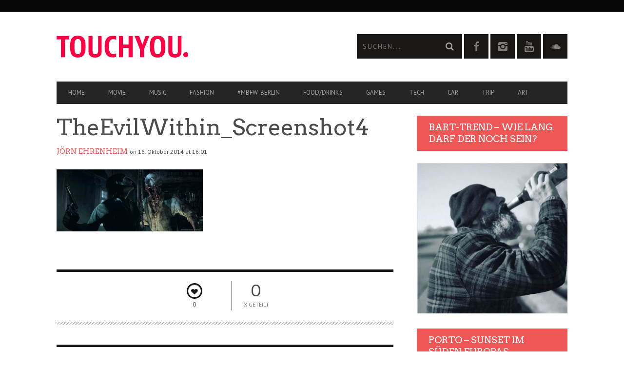

--- FILE ---
content_type: text/html; charset=UTF-8
request_url: https://touchyou.de/the-evil-within-100-uncut-100-herzinfarktrisiko/theevilwithin_screenshot4/
body_size: 21859
content:
<!DOCTYPE html>
<!--[if lt IE 7]> <html class="lt-ie9 lt-ie8 lt-ie7" lang="de"> <![endif]-->
<!--[if IE 7]>    <html class="lt-ie9 lt-ie8" lang="de"> <![endif]-->
<!--[if IE 8]>    <html class="lt-ie9" lang="de"> <![endif]-->
<!--[if gt IE 8]><!--> <html lang="de"> <!--<![endif]-->
<head>
<meta http-equiv="content-type" content="text/html; charset=UTF-8">
<meta charset="UTF-8">
<meta name="viewport" content="width=device-width, initial-scale=1">
<title>TheEvilWithin_Screenshot4 - TouchYou.de - der Medien-, Freizeitblog</title>
<link rel="profile" href="https://gmpg.org/xfn/11">
<link rel="pingback" href="https://touchyou.de/xmlrpc.php">
<meta http-equiv="X-UA-Compatible" content="IE=edge,chrome=1">
<meta name="HandheldFriendly" content="True">
<meta name="apple-touch-fullscreen" content="yes" />
<meta name="MobileOptimized" content="320">
<link rel="pingback" href="https://touchyou.de/xmlrpc.php">
<link href="https://fonts.googleapis.com" rel="preconnect" crossorigin><link href="https://fonts.gstatic.com" rel="preconnect" crossorigin><meta name='robots' content='index, follow, max-image-preview:large, max-snippet:-1, max-video-preview:-1' />
<style>img:is([sizes="auto" i], [sizes^="auto," i]) { contain-intrinsic-size: 3000px 1500px }</style>
<!-- This site is optimized with the Yoast SEO plugin v26.3 - https://yoast.com/wordpress/plugins/seo/ -->
<link rel="canonical" href="https://touchyou.de/the-evil-within-100-uncut-100-herzinfarktrisiko/theevilwithin_screenshot4/" />
<meta property="og:locale" content="de_DE" />
<meta property="og:type" content="article" />
<meta property="og:title" content="TheEvilWithin_Screenshot4 - TouchYou.de - der Medien-, Freizeitblog" />
<meta property="og:url" content="https://touchyou.de/the-evil-within-100-uncut-100-herzinfarktrisiko/theevilwithin_screenshot4/" />
<meta property="og:site_name" content="TouchYou.de - der Medien-, Freizeitblog" />
<meta property="article:publisher" content="https://www.facebook.com/pg/touchyou.blog/posts/?ref=page_internal" />
<meta property="og:image" content="https://touchyou.de/the-evil-within-100-uncut-100-herzinfarktrisiko/theevilwithin_screenshot4" />
<meta property="og:image:width" content="1200" />
<meta property="og:image:height" content="511" />
<meta property="og:image:type" content="image/png" />
<script type="application/ld+json" class="yoast-schema-graph">{"@context":"https://schema.org","@graph":[{"@type":"WebPage","@id":"https://touchyou.de/the-evil-within-100-uncut-100-herzinfarktrisiko/theevilwithin_screenshot4/","url":"https://touchyou.de/the-evil-within-100-uncut-100-herzinfarktrisiko/theevilwithin_screenshot4/","name":"TheEvilWithin_Screenshot4 - TouchYou.de - der Medien-, Freizeitblog","isPartOf":{"@id":"https://touchyou.de/#website"},"primaryImageOfPage":{"@id":"https://touchyou.de/the-evil-within-100-uncut-100-herzinfarktrisiko/theevilwithin_screenshot4/#primaryimage"},"image":{"@id":"https://touchyou.de/the-evil-within-100-uncut-100-herzinfarktrisiko/theevilwithin_screenshot4/#primaryimage"},"thumbnailUrl":"https://touchyou.de/wp-content/uploads/2014/10/theevilwithin_screenshot4.png","datePublished":"2014-10-16T14:01:48+00:00","breadcrumb":{"@id":"https://touchyou.de/the-evil-within-100-uncut-100-herzinfarktrisiko/theevilwithin_screenshot4/#breadcrumb"},"inLanguage":"de","potentialAction":[{"@type":"ReadAction","target":["https://touchyou.de/the-evil-within-100-uncut-100-herzinfarktrisiko/theevilwithin_screenshot4/"]}]},{"@type":"ImageObject","inLanguage":"de","@id":"https://touchyou.de/the-evil-within-100-uncut-100-herzinfarktrisiko/theevilwithin_screenshot4/#primaryimage","url":"https://touchyou.de/wp-content/uploads/2014/10/theevilwithin_screenshot4.png","contentUrl":"https://touchyou.de/wp-content/uploads/2014/10/theevilwithin_screenshot4.png","width":1200,"height":511},{"@type":"BreadcrumbList","@id":"https://touchyou.de/the-evil-within-100-uncut-100-herzinfarktrisiko/theevilwithin_screenshot4/#breadcrumb","itemListElement":[{"@type":"ListItem","position":1,"name":"Home","item":"https://touchyou.de/"},{"@type":"ListItem","position":2,"name":"The Evil Within &#8211; 100% Uncut = 100% Herzinfarktrisiko","item":"https://touchyou.de/the-evil-within-100-uncut-100-herzinfarktrisiko/"},{"@type":"ListItem","position":3,"name":"TheEvilWithin_Screenshot4"}]},{"@type":"WebSite","@id":"https://touchyou.de/#website","url":"https://touchyou.de/","name":"TouchYou.de - der Medien-, Freizeitblog","description":"Musik | Fashion | Games | Technik | Reisen | Food | Medienblog aus Deutschland","publisher":{"@id":"https://touchyou.de/#organization"},"potentialAction":[{"@type":"SearchAction","target":{"@type":"EntryPoint","urlTemplate":"https://touchyou.de/?s={search_term_string}"},"query-input":{"@type":"PropertyValueSpecification","valueRequired":true,"valueName":"search_term_string"}}],"inLanguage":"de"},{"@type":"Organization","@id":"https://touchyou.de/#organization","name":"TouchYou.de","url":"https://touchyou.de/","logo":{"@type":"ImageObject","inLanguage":"de","@id":"https://touchyou.de/#/schema/logo/image/","url":"https://touchyou.de/wp-content/uploads/2014/08/logo_retina2.png","contentUrl":"https://touchyou.de/wp-content/uploads/2014/08/logo_retina2.png","width":541,"height":90,"caption":"TouchYou.de"},"image":{"@id":"https://touchyou.de/#/schema/logo/image/"},"sameAs":["https://www.facebook.com/pg/touchyou.blog/posts/?ref=page_internal","https://www.instagram.com/touchyou_and_me/"]}]}</script>
<!-- / Yoast SEO plugin. -->
<link rel='dns-prefetch' href='//fonts.googleapis.com' />
<link rel="alternate" type="application/rss+xml" title="TouchYou.de - der Medien-, Freizeitblog &raquo; Feed" href="https://touchyou.de/feed/" />
<link rel="alternate" type="application/rss+xml" title="TouchYou.de - der Medien-, Freizeitblog &raquo; Kommentar-Feed" href="https://touchyou.de/comments/feed/" />
<link rel="alternate" type="application/rss+xml" title="TouchYou.de - der Medien-, Freizeitblog &raquo; TheEvilWithin_Screenshot4-Kommentar-Feed" href="https://touchyou.de/the-evil-within-100-uncut-100-herzinfarktrisiko/theevilwithin_screenshot4/feed/" />
<script type="text/javascript">
/* <![CDATA[ */
window._wpemojiSettings = {"baseUrl":"https:\/\/s.w.org\/images\/core\/emoji\/16.0.1\/72x72\/","ext":".png","svgUrl":"https:\/\/s.w.org\/images\/core\/emoji\/16.0.1\/svg\/","svgExt":".svg","source":{"concatemoji":"https:\/\/touchyou.de\/wp-includes\/js\/wp-emoji-release.min.js?ver=6.8.3"}};
/*! This file is auto-generated */
!function(s,n){var o,i,e;function c(e){try{var t={supportTests:e,timestamp:(new Date).valueOf()};sessionStorage.setItem(o,JSON.stringify(t))}catch(e){}}function p(e,t,n){e.clearRect(0,0,e.canvas.width,e.canvas.height),e.fillText(t,0,0);var t=new Uint32Array(e.getImageData(0,0,e.canvas.width,e.canvas.height).data),a=(e.clearRect(0,0,e.canvas.width,e.canvas.height),e.fillText(n,0,0),new Uint32Array(e.getImageData(0,0,e.canvas.width,e.canvas.height).data));return t.every(function(e,t){return e===a[t]})}function u(e,t){e.clearRect(0,0,e.canvas.width,e.canvas.height),e.fillText(t,0,0);for(var n=e.getImageData(16,16,1,1),a=0;a<n.data.length;a++)if(0!==n.data[a])return!1;return!0}function f(e,t,n,a){switch(t){case"flag":return n(e,"\ud83c\udff3\ufe0f\u200d\u26a7\ufe0f","\ud83c\udff3\ufe0f\u200b\u26a7\ufe0f")?!1:!n(e,"\ud83c\udde8\ud83c\uddf6","\ud83c\udde8\u200b\ud83c\uddf6")&&!n(e,"\ud83c\udff4\udb40\udc67\udb40\udc62\udb40\udc65\udb40\udc6e\udb40\udc67\udb40\udc7f","\ud83c\udff4\u200b\udb40\udc67\u200b\udb40\udc62\u200b\udb40\udc65\u200b\udb40\udc6e\u200b\udb40\udc67\u200b\udb40\udc7f");case"emoji":return!a(e,"\ud83e\udedf")}return!1}function g(e,t,n,a){var r="undefined"!=typeof WorkerGlobalScope&&self instanceof WorkerGlobalScope?new OffscreenCanvas(300,150):s.createElement("canvas"),o=r.getContext("2d",{willReadFrequently:!0}),i=(o.textBaseline="top",o.font="600 32px Arial",{});return e.forEach(function(e){i[e]=t(o,e,n,a)}),i}function t(e){var t=s.createElement("script");t.src=e,t.defer=!0,s.head.appendChild(t)}"undefined"!=typeof Promise&&(o="wpEmojiSettingsSupports",i=["flag","emoji"],n.supports={everything:!0,everythingExceptFlag:!0},e=new Promise(function(e){s.addEventListener("DOMContentLoaded",e,{once:!0})}),new Promise(function(t){var n=function(){try{var e=JSON.parse(sessionStorage.getItem(o));if("object"==typeof e&&"number"==typeof e.timestamp&&(new Date).valueOf()<e.timestamp+604800&&"object"==typeof e.supportTests)return e.supportTests}catch(e){}return null}();if(!n){if("undefined"!=typeof Worker&&"undefined"!=typeof OffscreenCanvas&&"undefined"!=typeof URL&&URL.createObjectURL&&"undefined"!=typeof Blob)try{var e="postMessage("+g.toString()+"("+[JSON.stringify(i),f.toString(),p.toString(),u.toString()].join(",")+"));",a=new Blob([e],{type:"text/javascript"}),r=new Worker(URL.createObjectURL(a),{name:"wpTestEmojiSupports"});return void(r.onmessage=function(e){c(n=e.data),r.terminate(),t(n)})}catch(e){}c(n=g(i,f,p,u))}t(n)}).then(function(e){for(var t in e)n.supports[t]=e[t],n.supports.everything=n.supports.everything&&n.supports[t],"flag"!==t&&(n.supports.everythingExceptFlag=n.supports.everythingExceptFlag&&n.supports[t]);n.supports.everythingExceptFlag=n.supports.everythingExceptFlag&&!n.supports.flag,n.DOMReady=!1,n.readyCallback=function(){n.DOMReady=!0}}).then(function(){return e}).then(function(){var e;n.supports.everything||(n.readyCallback(),(e=n.source||{}).concatemoji?t(e.concatemoji):e.wpemoji&&e.twemoji&&(t(e.twemoji),t(e.wpemoji)))}))}((window,document),window._wpemojiSettings);
/* ]]> */
</script>
<link rel='stylesheet' id='customify-font-stylesheet-0-css' href='https://fonts.googleapis.com/css2?family=Arvo:ital,wght@0,400;0,700;1,400;1,700&#038;family=PT%20Sans:ital,wght@0,400;0,700;1,400;1,700&#038;display=swap' type='text/css' media='all' />
<link rel='stylesheet' id='google-webfonts-css' href='https://fonts.googleapis.com/css?family=Arvo%3A400%2C700%2C400italic%2C700italic%7CPT+Sans%3A400%2C700%2C400italic%2C700italic%7COpen+Sans%3A400%2C700&#038;ver=6.8.3' type='text/css' media='all' />
<!-- <link rel='stylesheet' id='wpgrade-main-style-css' href='https://touchyou.de/wp-content/themes/bucket_Update_23_10_15/theme-content/css/style.css?ver=201510231346' type='text/css' media='all' /> -->
<link rel="stylesheet" type="text/css" href="//touchyou.de/wp-content/cache/wpfc-minified/2m7bdhe6/hck0k.css" media="all"/>
<style id='wpgrade-main-style-inline-css' type='text/css'>
#text-3 .widget__title { display: none; }
.header--type2 .nav--top-right { display: none; }
.header--type3 .nav--top-right { display: none; }                    
</style>
<!-- <link rel='stylesheet' id='sbi_styles-css' href='https://touchyou.de/wp-content/plugins/instagram-feed/css/sbi-styles.min.css?ver=6.10.0' type='text/css' media='all' /> -->
<link rel="stylesheet" type="text/css" href="//touchyou.de/wp-content/cache/wpfc-minified/kbmqad1i/hck0k.css" media="all"/>
<style id='wp-emoji-styles-inline-css' type='text/css'>
img.wp-smiley, img.emoji {
display: inline !important;
border: none !important;
box-shadow: none !important;
height: 1em !important;
width: 1em !important;
margin: 0 0.07em !important;
vertical-align: -0.1em !important;
background: none !important;
padding: 0 !important;
}
</style>
<!-- <link rel='stylesheet' id='wp-block-library-css' href='https://touchyou.de/wp-includes/css/dist/block-library/style.min.css?ver=6.8.3' type='text/css' media='all' /> -->
<link rel="stylesheet" type="text/css" href="//touchyou.de/wp-content/cache/wpfc-minified/6yrus6a6/hck0k.css" media="all"/>
<style id='classic-theme-styles-inline-css' type='text/css'>
/*! This file is auto-generated */
.wp-block-button__link{color:#fff;background-color:#32373c;border-radius:9999px;box-shadow:none;text-decoration:none;padding:calc(.667em + 2px) calc(1.333em + 2px);font-size:1.125em}.wp-block-file__button{background:#32373c;color:#fff;text-decoration:none}
</style>
<style id='global-styles-inline-css' type='text/css'>
:root{--wp--preset--aspect-ratio--square: 1;--wp--preset--aspect-ratio--4-3: 4/3;--wp--preset--aspect-ratio--3-4: 3/4;--wp--preset--aspect-ratio--3-2: 3/2;--wp--preset--aspect-ratio--2-3: 2/3;--wp--preset--aspect-ratio--16-9: 16/9;--wp--preset--aspect-ratio--9-16: 9/16;--wp--preset--color--black: #000000;--wp--preset--color--cyan-bluish-gray: #abb8c3;--wp--preset--color--white: #ffffff;--wp--preset--color--pale-pink: #f78da7;--wp--preset--color--vivid-red: #cf2e2e;--wp--preset--color--luminous-vivid-orange: #ff6900;--wp--preset--color--luminous-vivid-amber: #fcb900;--wp--preset--color--light-green-cyan: #7bdcb5;--wp--preset--color--vivid-green-cyan: #00d084;--wp--preset--color--pale-cyan-blue: #8ed1fc;--wp--preset--color--vivid-cyan-blue: #0693e3;--wp--preset--color--vivid-purple: #9b51e0;--wp--preset--gradient--vivid-cyan-blue-to-vivid-purple: linear-gradient(135deg,rgba(6,147,227,1) 0%,rgb(155,81,224) 100%);--wp--preset--gradient--light-green-cyan-to-vivid-green-cyan: linear-gradient(135deg,rgb(122,220,180) 0%,rgb(0,208,130) 100%);--wp--preset--gradient--luminous-vivid-amber-to-luminous-vivid-orange: linear-gradient(135deg,rgba(252,185,0,1) 0%,rgba(255,105,0,1) 100%);--wp--preset--gradient--luminous-vivid-orange-to-vivid-red: linear-gradient(135deg,rgba(255,105,0,1) 0%,rgb(207,46,46) 100%);--wp--preset--gradient--very-light-gray-to-cyan-bluish-gray: linear-gradient(135deg,rgb(238,238,238) 0%,rgb(169,184,195) 100%);--wp--preset--gradient--cool-to-warm-spectrum: linear-gradient(135deg,rgb(74,234,220) 0%,rgb(151,120,209) 20%,rgb(207,42,186) 40%,rgb(238,44,130) 60%,rgb(251,105,98) 80%,rgb(254,248,76) 100%);--wp--preset--gradient--blush-light-purple: linear-gradient(135deg,rgb(255,206,236) 0%,rgb(152,150,240) 100%);--wp--preset--gradient--blush-bordeaux: linear-gradient(135deg,rgb(254,205,165) 0%,rgb(254,45,45) 50%,rgb(107,0,62) 100%);--wp--preset--gradient--luminous-dusk: linear-gradient(135deg,rgb(255,203,112) 0%,rgb(199,81,192) 50%,rgb(65,88,208) 100%);--wp--preset--gradient--pale-ocean: linear-gradient(135deg,rgb(255,245,203) 0%,rgb(182,227,212) 50%,rgb(51,167,181) 100%);--wp--preset--gradient--electric-grass: linear-gradient(135deg,rgb(202,248,128) 0%,rgb(113,206,126) 100%);--wp--preset--gradient--midnight: linear-gradient(135deg,rgb(2,3,129) 0%,rgb(40,116,252) 100%);--wp--preset--font-size--small: 13px;--wp--preset--font-size--medium: 20px;--wp--preset--font-size--large: 36px;--wp--preset--font-size--x-large: 42px;--wp--preset--spacing--20: 0.44rem;--wp--preset--spacing--30: 0.67rem;--wp--preset--spacing--40: 1rem;--wp--preset--spacing--50: 1.5rem;--wp--preset--spacing--60: 2.25rem;--wp--preset--spacing--70: 3.38rem;--wp--preset--spacing--80: 5.06rem;--wp--preset--shadow--natural: 6px 6px 9px rgba(0, 0, 0, 0.2);--wp--preset--shadow--deep: 12px 12px 50px rgba(0, 0, 0, 0.4);--wp--preset--shadow--sharp: 6px 6px 0px rgba(0, 0, 0, 0.2);--wp--preset--shadow--outlined: 6px 6px 0px -3px rgba(255, 255, 255, 1), 6px 6px rgba(0, 0, 0, 1);--wp--preset--shadow--crisp: 6px 6px 0px rgba(0, 0, 0, 1);}:where(.is-layout-flex){gap: 0.5em;}:where(.is-layout-grid){gap: 0.5em;}body .is-layout-flex{display: flex;}.is-layout-flex{flex-wrap: wrap;align-items: center;}.is-layout-flex > :is(*, div){margin: 0;}body .is-layout-grid{display: grid;}.is-layout-grid > :is(*, div){margin: 0;}:where(.wp-block-columns.is-layout-flex){gap: 2em;}:where(.wp-block-columns.is-layout-grid){gap: 2em;}:where(.wp-block-post-template.is-layout-flex){gap: 1.25em;}:where(.wp-block-post-template.is-layout-grid){gap: 1.25em;}.has-black-color{color: var(--wp--preset--color--black) !important;}.has-cyan-bluish-gray-color{color: var(--wp--preset--color--cyan-bluish-gray) !important;}.has-white-color{color: var(--wp--preset--color--white) !important;}.has-pale-pink-color{color: var(--wp--preset--color--pale-pink) !important;}.has-vivid-red-color{color: var(--wp--preset--color--vivid-red) !important;}.has-luminous-vivid-orange-color{color: var(--wp--preset--color--luminous-vivid-orange) !important;}.has-luminous-vivid-amber-color{color: var(--wp--preset--color--luminous-vivid-amber) !important;}.has-light-green-cyan-color{color: var(--wp--preset--color--light-green-cyan) !important;}.has-vivid-green-cyan-color{color: var(--wp--preset--color--vivid-green-cyan) !important;}.has-pale-cyan-blue-color{color: var(--wp--preset--color--pale-cyan-blue) !important;}.has-vivid-cyan-blue-color{color: var(--wp--preset--color--vivid-cyan-blue) !important;}.has-vivid-purple-color{color: var(--wp--preset--color--vivid-purple) !important;}.has-black-background-color{background-color: var(--wp--preset--color--black) !important;}.has-cyan-bluish-gray-background-color{background-color: var(--wp--preset--color--cyan-bluish-gray) !important;}.has-white-background-color{background-color: var(--wp--preset--color--white) !important;}.has-pale-pink-background-color{background-color: var(--wp--preset--color--pale-pink) !important;}.has-vivid-red-background-color{background-color: var(--wp--preset--color--vivid-red) !important;}.has-luminous-vivid-orange-background-color{background-color: var(--wp--preset--color--luminous-vivid-orange) !important;}.has-luminous-vivid-amber-background-color{background-color: var(--wp--preset--color--luminous-vivid-amber) !important;}.has-light-green-cyan-background-color{background-color: var(--wp--preset--color--light-green-cyan) !important;}.has-vivid-green-cyan-background-color{background-color: var(--wp--preset--color--vivid-green-cyan) !important;}.has-pale-cyan-blue-background-color{background-color: var(--wp--preset--color--pale-cyan-blue) !important;}.has-vivid-cyan-blue-background-color{background-color: var(--wp--preset--color--vivid-cyan-blue) !important;}.has-vivid-purple-background-color{background-color: var(--wp--preset--color--vivid-purple) !important;}.has-black-border-color{border-color: var(--wp--preset--color--black) !important;}.has-cyan-bluish-gray-border-color{border-color: var(--wp--preset--color--cyan-bluish-gray) !important;}.has-white-border-color{border-color: var(--wp--preset--color--white) !important;}.has-pale-pink-border-color{border-color: var(--wp--preset--color--pale-pink) !important;}.has-vivid-red-border-color{border-color: var(--wp--preset--color--vivid-red) !important;}.has-luminous-vivid-orange-border-color{border-color: var(--wp--preset--color--luminous-vivid-orange) !important;}.has-luminous-vivid-amber-border-color{border-color: var(--wp--preset--color--luminous-vivid-amber) !important;}.has-light-green-cyan-border-color{border-color: var(--wp--preset--color--light-green-cyan) !important;}.has-vivid-green-cyan-border-color{border-color: var(--wp--preset--color--vivid-green-cyan) !important;}.has-pale-cyan-blue-border-color{border-color: var(--wp--preset--color--pale-cyan-blue) !important;}.has-vivid-cyan-blue-border-color{border-color: var(--wp--preset--color--vivid-cyan-blue) !important;}.has-vivid-purple-border-color{border-color: var(--wp--preset--color--vivid-purple) !important;}.has-vivid-cyan-blue-to-vivid-purple-gradient-background{background: var(--wp--preset--gradient--vivid-cyan-blue-to-vivid-purple) !important;}.has-light-green-cyan-to-vivid-green-cyan-gradient-background{background: var(--wp--preset--gradient--light-green-cyan-to-vivid-green-cyan) !important;}.has-luminous-vivid-amber-to-luminous-vivid-orange-gradient-background{background: var(--wp--preset--gradient--luminous-vivid-amber-to-luminous-vivid-orange) !important;}.has-luminous-vivid-orange-to-vivid-red-gradient-background{background: var(--wp--preset--gradient--luminous-vivid-orange-to-vivid-red) !important;}.has-very-light-gray-to-cyan-bluish-gray-gradient-background{background: var(--wp--preset--gradient--very-light-gray-to-cyan-bluish-gray) !important;}.has-cool-to-warm-spectrum-gradient-background{background: var(--wp--preset--gradient--cool-to-warm-spectrum) !important;}.has-blush-light-purple-gradient-background{background: var(--wp--preset--gradient--blush-light-purple) !important;}.has-blush-bordeaux-gradient-background{background: var(--wp--preset--gradient--blush-bordeaux) !important;}.has-luminous-dusk-gradient-background{background: var(--wp--preset--gradient--luminous-dusk) !important;}.has-pale-ocean-gradient-background{background: var(--wp--preset--gradient--pale-ocean) !important;}.has-electric-grass-gradient-background{background: var(--wp--preset--gradient--electric-grass) !important;}.has-midnight-gradient-background{background: var(--wp--preset--gradient--midnight) !important;}.has-small-font-size{font-size: var(--wp--preset--font-size--small) !important;}.has-medium-font-size{font-size: var(--wp--preset--font-size--medium) !important;}.has-large-font-size{font-size: var(--wp--preset--font-size--large) !important;}.has-x-large-font-size{font-size: var(--wp--preset--font-size--x-large) !important;}
:where(.wp-block-post-template.is-layout-flex){gap: 1.25em;}:where(.wp-block-post-template.is-layout-grid){gap: 1.25em;}
:where(.wp-block-columns.is-layout-flex){gap: 2em;}:where(.wp-block-columns.is-layout-grid){gap: 2em;}
:root :where(.wp-block-pullquote){font-size: 1.5em;line-height: 1.6;}
</style>
<!-- <link rel='stylesheet' id='contact-form-7-css' href='https://touchyou.de/wp-content/plugins/contact-form-7/includes/css/styles.css?ver=6.1.3' type='text/css' media='all' /> -->
<!-- <link rel='stylesheet' id='pixlikes-plugin-styles-css' href='https://touchyou.de/wp-content/plugins/pixlikes/css/public.css?ver=1.0.0' type='text/css' media='all' /> -->
<link rel="stylesheet" type="text/css" href="//touchyou.de/wp-content/cache/wpfc-minified/f3ijkzbo/hck0k.css" media="all"/>
<style id='pixlikes-plugin-styles-inline-css' type='text/css'>
.animate i:after {-webkit-transition: all 1000ms;-moz-transition: all 1000ms;-o-transition: all 1000ms;transition: all 1000ms; }
</style>
<!-- <link rel='stylesheet' id='tablepress-default-css' href='https://touchyou.de/wp-content/plugins/tablepress/css/build/default.css?ver=3.2.5' type='text/css' media='all' /> -->
<link rel="stylesheet" type="text/css" href="//touchyou.de/wp-content/cache/wpfc-minified/2c3lbal9/hck0k.css" media="all"/>
<script src='//touchyou.de/wp-content/cache/wpfc-minified/7ag5dytp/hck0k.js' type="text/javascript"></script>
<!-- <script type="text/javascript" src="https://touchyou.de/wp-includes/js/jquery/jquery.min.js?ver=3.7.1" id="jquery-core-js"></script> -->
<!-- <script type="text/javascript" src="https://touchyou.de/wp-includes/js/jquery/jquery-migrate.min.js?ver=3.4.1" id="jquery-migrate-js"></script> -->
<link rel="https://api.w.org/" href="https://touchyou.de/wp-json/" /><link rel="alternate" title="JSON" type="application/json" href="https://touchyou.de/wp-json/wp/v2/media/1573" /><link rel="EditURI" type="application/rsd+xml" title="RSD" href="https://touchyou.de/xmlrpc.php?rsd" />
<meta name="generator" content="WordPress 6.8.3" />
<link rel='shortlink' href='https://touchyou.de/?p=1573' />
<link rel="alternate" title="oEmbed (JSON)" type="application/json+oembed" href="https://touchyou.de/wp-json/oembed/1.0/embed?url=https%3A%2F%2Ftouchyou.de%2Fthe-evil-within-100-uncut-100-herzinfarktrisiko%2Ftheevilwithin_screenshot4%2F" />
<link rel="alternate" title="oEmbed (XML)" type="text/xml+oembed" href="https://touchyou.de/wp-json/oembed/1.0/embed?url=https%3A%2F%2Ftouchyou.de%2Fthe-evil-within-100-uncut-100-herzinfarktrisiko%2Ftheevilwithin_screenshot4%2F&#038;format=xml" />
<link rel='icon' href="https://touchyou.de/wp-content/uploads/2014/08/ty_favicon.png" >
<meta name="description" content=""/>
<link rel="canonical" href="https://touchyou.de/the-evil-within-100-uncut-100-herzinfarktrisiko/theevilwithin_screenshot4/" />
<!-- facebook open graph stuff -->
<meta property="fb:admins" content="https://www.facebook.com/insights/"/>
<meta property="og:site_name" content="TouchYou.de - der Medien-, Freizeitblog"/>
<meta property="og:url" content="https://touchyou.de/the-evil-within-100-uncut-100-herzinfarktrisiko/theevilwithin_screenshot4/"/>
<meta property="og:title" content="TheEvilWithin_Screenshot4 - TouchYou.de - der Medien-, Freizeitblog" />
<meta property="og:type" content="article"/>
<meta property="og:description" content="" />
<meta property="article:published_time" content="2014-10-16">
<meta property="article:section" content="">
<meta property="og:image" content="https://touchyou.de/wp-content/uploads/2014/10/theevilwithin_screenshot4.png"/>
<!-- end facebook open graph --><!-- google +1 tags -->
<meta itemprop="name" content="TheEvilWithin_Screenshot4">
<meta itemprop="description" content="">
<meta itemprop="image" content="https://touchyou.de/wp-content/uploads/2014/10/theevilwithin_screenshot4.png">
<!-- end google +1 tags --><!-- twitter card tags -->
<meta name="twitter:card" content="summary">
<meta name="twitter:url" content="https://touchyou.de/the-evil-within-100-uncut-100-herzinfarktrisiko/theevilwithin_screenshot4/" >
<meta name="twitter:domain" content="touchyou.de">
<meta name="twitter:title" content="TheEvilWithin_Screenshot4">
<meta name="twitter:description" content="">
<meta name="twitter:image:src" content="https://touchyou.de/wp-content/uploads/2014/10/theevilwithin_screenshot4.png">
<!-- end twitter card tags -->
<style type="text/css" id="custom-background-css">
body.custom-background { background-color: #ffffff; }
</style>
<style id="customify_output_style">
a, blockquote, .small-link, .tabs__nav a.current,
.popular-posts__time a.current, .tabs__nav a:hover,
.popular-posts__time a:hover, .widget--footer__title em,
.widget_rss .widget--footer__title .hN,
.widget_rss .widget--footer__title .article__author-name,
.widget_rss .widget--footer__title .comment__author-name,
.widget_rss .widget--footer__title .widget_calendar caption,
.widget_calendar .widget_rss .widget--footer__title caption,
.widget_rss .widget--footer__title .score__average-wrapper,
.widget_rss .widget--footer__title .score__label,
.article--billboard-small .small-link em,
.article--billboard-small .post-nav-link__label em,
.article--billboard-small .author__social-link em,
.small-link, .post-nav-link__label, .author__social-link,
.article--thumb__title a:hover,
.widget_wpgrade_twitter_widget .widget--footer__title h3:before,
a:hover > .pixcode--icon,
.score__pros__title, .score__cons__title,
.comments-area-title .hN em,
.comment__author-name, .woocommerce .amount,
.panel__title em, .woocommerce .star-rating span:before,
.woocommerce-page .star-rating span:before { color: #ef5656; }
.heading--main .hN, .widget--sidebar__title,
.pagination .pagination-item--current span,.pagination .current, .single .pagination span,
.pagination li a:hover, .pagination li span:hover,
.rsNavSelected, .badge, .progressbar__progress,
.btn:hover, .comments_add-comment:hover,
.form-submit #comment-submit:hover,
.widget_tag_cloud a:hover, .btn--primary,
.comments_add-comment, .form-submit #comment-submit,
a:hover > .pixcode--icon.circle, a:hover > .pixcode--icon.square,
.article--list__link:hover .badge, .score__average-wrapper,
.site__stats .stat__value:after, .site__stats .stat__title:after,
.btn--add-to-cart, .social-icon-link:hover .square, .social-icon-link:focus .square,
.social-icon-link:active .square,
.site__stats .stat__value:after, .site__stats .stat__title:after { background-color: #ef5656; }
.woocommerce ul.products li.product a:hover img { border-bottom-color: #ef5656; }
ol { border-left-color: #ef5656; }
@media only screen and (min-width: 900px) { 
.nav--main li:hover, .nav--main li.current-menu-item { border-bottom-color: #ef5656; }
}
@media  only screen and (min-width: 900px) { 
.back-to-top a:hover:after, .back-to-top a:hover:before { border-color: #ef5656; }
}
@media only screen and (min-width: 900px)  { 
.article--billboard > a:hover .article__title:before,
.article--billboard > a:hover .article--list__title:before,
.article--billboard > a:hover .latest-comments__title:before,
.article--grid__header:hover .article--grid__title h3,
.article--grid__header:hover .article--grid__title:after { background-color: #ef5656; }
}
</style>
<style id="customify_fonts_output">
.badge, h1, h2, h3, h4, h5, h6, hgroup, .hN, .article__author-name, .comment__author-name, .score__average-wrapper, .score__label, .widget_calendar caption, blockquote, .tabs__nav, .popular-posts__time, .heading .hN, .widget--sidebar__title .hN, .widget--footer__title .hN, .heading .article__author-name, .widget--sidebar__title .article__author-name, .widget--footer__title .article__author-name, .heading .comment__author-name, .widget--sidebar__title .comment__author-name, .widget--footer__title .comment__author-name, .heading .score__average-wrapper, .widget--sidebar__title .score__average-wrapper, .widget--footer__title .score__average-wrapper, .heading .score__label, .widget--sidebar__title .score__label, .widget--footer__title .score__label, .heading .widget_calendar caption, .widget_calendar .heading caption, .widget--sidebar__title .widget_calendar caption, .widget_calendar .widget--sidebar__title caption, .widget--footer__title .widget_calendar caption, .widget_calendar .widget--footer__title caption, .score-box--after-text, .latest-comments__author, .review__title, .share-total__value, .pagination li a, .pagination li span, .heading span.archive__side-title {
font-family: Arvo;
font-weight: 400;
}
nav {
font-family: "PT Sans";
font-weight: 400;
}
html, .wp-caption-text, .small-link, .post-nav-link__label, .author__social-link, .comment__links, .score__desc {
font-family: "PT Sans";
font-weight: 400;
}
</style>
<script type="text/javascript">
;(function($){
})(jQuery);
</script>
</head>
<body data-rsssl=1 class="attachment wp-singular attachment-template-default single single-attachment postid-1573 attachmentid-1573 attachment-png custom-background wp-theme-bucket_Update_23_10_15  sticky-nav" itemscope itemtype="http://schema.org/Article" >
<div class="pace">
<div class="pace-activity"></div>
</div>
<div id="page">
<nav class="navigation  navigation--mobile  overthrow">
<h2 class="accessibility">Primäre Mobile Navigation</h2>
<div class="search-form  push-half--top  push--bottom  soft--bottom">
<form class="form-search" method="get" action="https://touchyou.de/" role="search">
<input class="search-query" type="text" name="s" id="s" placeholder="Suchen..." autocomplete="off" value="" /><!--
--><button class="btn search-submit" id="searchsubmit"><i class="icon-search"></i></button>
</form>            </div>
<ul id="menu-header-menu" class="nav  nav--main"><li id="menu-item-290" class="menu-item menu-item-type-post_type menu-item-object-page menu-item-home menu-item-290"><a href="https://touchyou.de/">Home</a></li>
<li id="menu-item-446" class="menu-item menu-item-type-taxonomy menu-item-object-category menu-item-446"><a href="https://touchyou.de/category/film/">Movie</a></li>
<li id="menu-item-449" class="menu-item menu-item-type-taxonomy menu-item-object-category menu-item-has-children menu-item-449"><a href="https://touchyou.de/category/music/">Music</a>
<ul class="sub-menu">
<li id="menu-item-14540" class="menu-item menu-item-type-post_type menu-item-object-post menu-item-14540"><a href="https://touchyou.de/festival-deichbrand-2022-revival/" title="Wie Casper 2018 abrockte">Casper &#8222;riss&#8220; den Deichbrand ab</a></li>
<li id="menu-item-14538" class="menu-item menu-item-type-taxonomy menu-item-object-category menu-item-14538"><a href="https://touchyou.de/category/art/musicals/" title="Die besten Musicals der Stadt">Die besten Musicals in Hamburg</a></li>
<li id="menu-item-14541" class="menu-item menu-item-type-post_type menu-item-object-post menu-item-14541"><a href="https://touchyou.de/night-of-the-proms-2016/" title="So war Night of the Proms vor 2 Jahren">Night of the Proms 2016 – Musik für die Seele</a></li>
<li id="menu-item-14542" class="menu-item menu-item-type-post_type menu-item-object-post menu-item-14542"><a href="https://touchyou.de/danke-deichbrand-impressionen-musik-bilder/" title="Danke, Deichbrand 2018! Bilder, Eindrücke, Storys!">Deichbrand 2018 – Impressionen</a></li>
</ul>
</li>
<li id="menu-item-445" class="menu-item menu-item-type-taxonomy menu-item-object-category menu-item-has-children menu-item-445"><a href="https://touchyou.de/category/fashion/">Fashion</a>
<ul class="sub-menu">
<li id="menu-item-14545" class="menu-item menu-item-type-post_type menu-item-object-post menu-item-14545"><a href="https://touchyou.de/moderummel-um-ella-deck-private-fashion-show-in-eppendorf/">Moderummel um Ella Deck – private Fashion-Show in Eppendorf</a></li>
<li id="menu-item-14547" class="menu-item menu-item-type-post_type menu-item-object-post menu-item-14547"><a href="https://touchyou.de/mucho-gusto-lena-hoschek-mit-tutti-frutti-fashion-cocktail/">&#8222;Mucho gusto!&#8220; &#8211; Lena Hoschek mit TUTTI FRUTTI-Fashion-Cocktail</a></li>
<li id="menu-item-14546" class="menu-item menu-item-type-post_type menu-item-object-post menu-item-14546"><a href="https://touchyou.de/a-hinterfragt-mode-abwechslungsreiche-haw-show/">A+ hinterfragt Mode mit cooler HAW Fashion-Show</a></li>
</ul>
</li>
<li id="menu-item-5575" class="menu-item menu-item-type-taxonomy menu-item-object-category menu-item-5575"><a href="https://touchyou.de/category/fashion-week-berlin/">#mbfw-Berlin</a></li>
<li id="menu-item-447" class="menu-item menu-item-type-taxonomy menu-item-object-category menu-item-447"><a href="https://touchyou.de/category/food/">Food/Drinks</a></li>
<li id="menu-item-448" class="menu-item menu-item-type-taxonomy menu-item-object-category menu-item-448"><a href="https://touchyou.de/category/games/">Games</a></li>
<li id="menu-item-450" class="menu-item menu-item-type-taxonomy menu-item-object-category menu-item-450"><a href="https://touchyou.de/category/tech/">Tech</a></li>
<li id="menu-item-5323" class="menu-item menu-item-type-taxonomy menu-item-object-category menu-item-5323"><a href="https://touchyou.de/category/car/">Car</a></li>
<li id="menu-item-451" class="menu-item menu-item-type-taxonomy menu-item-object-category menu-item-451"><a href="https://touchyou.de/category/trip/">Trip</a></li>
<li id="menu-item-683" class="menu-item menu-item-type-taxonomy menu-item-object-category menu-item-683"><a href="https://touchyou.de/category/art/">Art</a></li>
</ul>        </nav>
<div class="wrapper">
<header class="header header--type1">
<nav class="navigation  navigation--top">
<div class="container">
<h2 class="accessibility">Sekundäre Navigation</h2>
<div class="grid">
<div class="grid__item one-half">
</div><!--
--><div class="grid__item one-half">
</div>
</div>
</div>
</nav>
<div class="container">
<div class="site-header flexbox">
<div class="site-header__branding flexbox__item one-half">
<a class="site-logo  site-logo--image    site-logo--image-2x" href="https://touchyou.de" title="TouchYou.de - der Medien-, Freizeitblog">
<img src="https://touchyou.de/wp-content/uploads/2014/08/logo3.png" data-logo2x="https://touchyou.de/wp-content/uploads/2014/08/logo_retina1.png" rel="logo" alt="TouchYou.de - der Medien-, Freizeitblog"/>
</a>
</div><!--
--><div class="header-bar-container flexbox__item one-half split">
<ul class="header-bar nav flush--bottom">
<li class="search-item"><form class="form-search" method="get" action="https://touchyou.de/" role="search">
<input class="search-query" type="text" name="s" id="s" placeholder="Suchen..." autocomplete="off" value="" /><!--
--><button class="btn search-submit" id="searchsubmit"><i class="icon-search"></i></button>
</form></li>
<li>
<a class="social-icon-link" href="https://www.facebook.com/touchyou.blog" target="_blank">
<i class="pixcode  pixcode--icon  icon-e-facebook square"></i>
</a>
</li>
<li>
<a class="social-icon-link" href="https://www.instagram.com/touchyou_and_me/" target="_blank">
<i class="pixcode  pixcode--icon  icon-e-instagram square"></i>
</a>
</li>
<li>
<a class="social-icon-link" href="https://www.youtube.com/watch?v=uekZpkYf7-E" target="_blank">
<i class="pixcode  pixcode--icon  icon-e-youtube square"></i>
</a>
</li>
<li>
<a class="social-icon-link" href="https://soundcloud.com/" target="_blank">
<i class="pixcode  pixcode--icon  icon-e-soundcloud square"></i>
</a>
</li>
</ul>
</div>
</div>
<div class="site-navigation__trigger js-nav-trigger"><span class="nav-icon"></span></div>                
<hr class="nav-top-separator separator separator--subsection flush--bottom" />
<nav class="navigation  navigation--main  js-navigation--main">
<h2 class="accessibility">Haupt-Navigation</h2>
<div class="nav--main__wrapper  js-sticky">
<ul id="menu-header-menu-1" class="nav  nav--main  js-nav--main">
<li id="nav--top__item-290" class="nav__item depth-0 menu-item menu-item-type-post_type menu-item-object-page menu-item-home hidden"><a href="https://touchyou.de/" class="menu-link main-menu-link">Home</a></li>
<li id="nav--top__item-446" class="nav__item depth-0 menu-item menu-item-type-taxonomy menu-item-object-category hidden">
<a href="https://touchyou.de/category/film/" class="menu-link main-menu-link">Movie</a><div class="sub-menu--mega"><div class="sub-menu__grid  grid  grid--thin">
<div class="sub-menu__grid__item  grid__item  one-fifth"><article class="article article--billboard-small"><a href="https://touchyou.de/heimkino-predator-badlands-mit-technisch-gutem-storytelling-an-die-chartspitze-geschossen/"><div class="article__thumb" style="">
<img data-src="https://touchyou.de/wp-content/uploads/2025/10/5cd685f1-0485-82ae-52ef-1c9682c26b0f2-203x157.jpg" alt="PREDATOR: BADLANDS – Rückkehrer des Alien-Schocker im Heimkino" width="203" height="157" class=" lazy ">
</div>
<div class="article__content">
<h2 class="article__title article--billboard-small__title"><span class="hN">PREDATOR: BADLANDS – Rückkehrer des Alien-Schocker im Heimkino</span></h2>
<div class="article__description">Der von Regisseur Dan Trachtenberg („Prey“, „10 Cloverfield Lane“) inszenie..</div>
<span class="small-link">Mehr<em>+</em></span>
</div>
</a></article></div>
<div class="sub-menu__grid__item  grid__item  one-fifth"><article class="article article--billboard-small"><a href="https://touchyou.de/heimkino-depeche-mode-m-nach-konzert-tour-ist-vinyl-und-blu-ray-erschienen/"><div class="article__thumb" style="">
<img data-src="https://touchyou.de/wp-content/uploads/2026/01/pxl_20260117_1251084072-203x157.jpg" alt="„Depeche Mode: M“ – Nach Konzert Tour – Feature-Film auf Doppel-DVD" width="203" height="157" class=" lazy ">
</div>
<div class="article__content">
<h2 class="article__title article--billboard-small__title"><span class="hN">„Depeche Mode: M“ – Nach Konzert Tour – Feature-Film auf Doppel-DVD</span></h2>
<div class="article__description">Nach dem Kino-Erfolg von „DEPECHE MODE: M“ vom 28. Oktober 2025 zieht man s..</div>
<span class="small-link">Mehr<em>+</em></span>
</div>
</a></article></div>
<div class="sub-menu__grid__item  grid__item  one-fifth"><article class="article article--billboard-small"><a href="https://touchyou.de/heimkino-der-teufel-traegt-prada-warum-diese-mode-komoedie-heute-noch-funktioniert/"><div class="article__thumb" style="">
<img data-src="https://touchyou.de/wp-content/uploads/2025/11/pxl_20251126_201316907.ts-000.mp2_-203x157.jpg" alt="Der Teufel trägt Prada: Warum diese Mode-Komödie heute noch funktioniert" width="203" height="157" class=" lazy ">
</div>
<div class="article__content">
<h2 class="article__title article--billboard-small__title"><span class="hN">Der Teufel trägt Prada: Warum diese Mode-Komödie heute noch funktioniert</span></h2>
<div class="article__description">​Nicht nur einen Film und den Soundtrack wiederentdeckt, sondern einen Life..</div>
<span class="small-link">Mehr<em>+</em></span>
</div>
</a></article></div>
<div class="sub-menu__grid__item  grid__item  one-fifth"><article class="article article--billboard-small"><a href="https://touchyou.de/homekino-pretty-in-pink-liebeskomoedie-der-achtziger-auf-blu-ray-4k/"><div class="article__thumb" style="">
<img data-src="https://touchyou.de/wp-content/uploads/2025/03/f885dd11-550d-05bf-58c0-236edd03f9c32-203x157.jpg" alt="PRETTY IN PINK: Liebeskomödie der Achtziger in 4K für das Homekino" width="203" height="157" class=" lazy ">
</div>
<div class="article__content">
<h2 class="article__title article--billboard-small__title"><span class="hN">PRETTY IN PINK: Liebeskomödie der Achtziger in 4K für das Homekino</span></h2>
<div class="article__description">War das schön, diesen Coming-of-Age-Klassiker von John Hughes, der 1986 als..</div>
<span class="small-link">Mehr<em>+</em></span>
</div>
</a></article></div>
<div class="sub-menu__grid__item  grid__item  one-fifth"><article class="article article--billboard-small"><a href="https://touchyou.de/film-der-teufel-traegt-prada-2-kommt-april-2026-in-kinos/"><div class="article__thumb" style="">
<img data-src="https://touchyou.de/wp-content/uploads/2025/11/image003-203x157.jpg" alt="Der Teufel trägt Prada 2: Warum wir uns auf die Mode-Komödie freuen" width="203" height="157" class=" lazy ">
</div>
<div class="article__content">
<h2 class="article__title article--billboard-small__title"><span class="hN">Der Teufel trägt Prada 2: Warum wir uns auf die Mode-Komödie freuen</span></h2>
<div class="article__description">Der Teufel trägt Prada 2 kommt April 2026 in die Kinos und das Original war..</div>
<span class="small-link">Mehr<em>+</em></span>
</div>
</a></article></div>
</div></div>
</li>
<li id="nav--top__item-449" class="nav__item depth-0 menu-item menu-item-type-taxonomy menu-item-object-category menu-item-has-children menu-item--parent hidden">
<a href="https://touchyou.de/category/music/" class="menu-link main-menu-link">Music</a><div class="sub-menu--mega"><div class="sub-menu__grid  grid  grid--thin">
<div class="sub-menu__grid__item  grid__item  one-fifth"><ul class="nav nav--stacked nav--sub-menu sub-menu">
<li id="nav--top__item-14540" class="nav__item depth-1 menu-item menu-item-type-post_type menu-item-object-post hidden"><a title="Wie Casper 2018 abrockte" href="https://touchyou.de/festival-deichbrand-2022-revival/" class="menu-link sub-menu-link">Casper „riss“ den Deichbrand ab</a></li>
<li id="nav--top__item-14538" class="nav__item depth-1 menu-item menu-item-type-taxonomy menu-item-object-category hidden"><a title="Die besten Musicals der Stadt" href="https://touchyou.de/category/art/musicals/" class="menu-link sub-menu-link">Die besten Musicals in Hamburg</a></li>
<li id="nav--top__item-14541" class="nav__item depth-1 menu-item menu-item-type-post_type menu-item-object-post hidden"><a title="So war Night of the Proms vor 2 Jahren" href="https://touchyou.de/night-of-the-proms-2016/" class="menu-link sub-menu-link">Night of the Proms 2016 – Musik für die Seele</a></li>
<li id="nav--top__item-14542" class="nav__item depth-1 menu-item menu-item-type-post_type menu-item-object-post hidden"><a title="Danke, Deichbrand 2018! Bilder, Eindrücke, Storys!" href="https://touchyou.de/danke-deichbrand-impressionen-musik-bilder/" class="menu-link sub-menu-link">Deichbrand 2018 – Impressionen</a></li>
</ul></div>
<div class="sub-menu__grid__item  grid__item  one-fifth"><article class="article article--billboard-small"><a href="https://touchyou.de/musik-neues-von-haftbefehl-mit-syndrom-stockholm-kehren-rapper-und-oddworld-zurueck/"><div class="article__thumb" style="">
<img data-src="https://touchyou.de/wp-content/uploads/2026/01/screenshot_20260117-154646-203x157.png" alt="Neues von Haftbefehl: Mit SYNDROM STOCKHOLM kehren Rapper und oddworld zurück" width="203" height="157" class=" lazy ">
</div>
<div class="article__content">
<h2 class="article__title article--billboard-small__title"><span class="hN">Neues von Haftbefehl: Mit SYNDROM STOCKHOLM kehren Rapper und oddworld zurück</span></h2>
<div class="article__description">Neues von Haftbefehl: Mit oddworld bringt der Rapper Haft in seiner reinste..</div>
<span class="small-link">Mehr<em>+</em></span>
</div>
</a></article></div>
<div class="sub-menu__grid__item  grid__item  one-fifth"><article class="article article--billboard-small"><a href="https://touchyou.de/heimkino-depeche-mode-m-nach-konzert-tour-ist-vinyl-und-blu-ray-erschienen/"><div class="article__thumb" style="">
<img data-src="https://touchyou.de/wp-content/uploads/2026/01/pxl_20260117_1251084072-203x157.jpg" alt="„Depeche Mode: M“ – Nach Konzert Tour – Feature-Film auf Doppel-DVD" width="203" height="157" class=" lazy ">
</div>
<div class="article__content">
<h2 class="article__title article--billboard-small__title"><span class="hN">„Depeche Mode: M“ – Nach Konzert Tour – Feature-Film auf Doppel-DVD</span></h2>
<div class="article__description">Nach dem Kino-Erfolg von „DEPECHE MODE: M“ vom 28. Oktober 2025 zieht man s..</div>
<span class="small-link">Mehr<em>+</em></span>
</div>
</a></article></div>
<div class="sub-menu__grid__item  grid__item  one-fifth"><article class="article article--billboard-small"><a href="https://touchyou.de/musik-david-bowie-und-zehnjaehriger-todestag/"><div class="article__thumb" style="">
<img data-src="https://touchyou.de/wp-content/uploads/2026/01/screenshot_20260109-1538362-203x157.jpg" alt="David Bowie: Zum zehnjährigen Todestag ne neue Doku" width="203" height="157" class=" lazy ">
</div>
<div class="article__content">
<h2 class="article__title article--billboard-small__title"><span class="hN">David Bowie: Zum zehnjährigen Todestag ne neue Doku</span></h2>
<div class="article__description">David Bowie hätte am 8. Januar 2026 seinen 79. Geburtstag gefeiert. Doch in..</div>
<span class="small-link">Mehr<em>+</em></span>
</div>
</a></article></div>
<div class="sub-menu__grid__item  grid__item  one-fifth"><article class="article article--billboard-small"><a href="https://touchyou.de/musik-the-cure-live-album-2025-songs-of-a-lost-world-im-heimkino/"><div class="article__thumb" style="">
<img data-src="https://touchyou.de/wp-content/uploads/2025/11/image006-2-203x157.jpg" alt="THE CURE: Alle SONGS von „The Show of A LOST WORLD“ als Konzert-Film" width="203" height="157" class=" lazy ">
</div>
<div class="article__content">
<h2 class="article__title article--billboard-small__title"><span class="hN">THE CURE: Alle SONGS von „The Show of A LOST WORLD“ als Konzert-Film</span></h2>
<div class="article__description">THE CURE, Live-Album auf Blu-ray: Songs Of A Live World Troxy London MMXXIV..</div>
<span class="small-link">Mehr<em>+</em></span>
</div>
</a></article></div>
</div></div>
</li>
<li id="nav--top__item-445" class="nav__item depth-0 menu-item menu-item-type-taxonomy menu-item-object-category menu-item-has-children menu-item--parent hidden">
<a href="https://touchyou.de/category/fashion/" class="menu-link main-menu-link">Fashion</a><div class="sub-menu--mega"><div class="sub-menu__grid  grid  grid--thin">
<div class="sub-menu__grid__item  grid__item  one-fifth"><ul class="nav nav--stacked nav--sub-menu sub-menu">
<li id="nav--top__item-14545" class="nav__item depth-1 menu-item menu-item-type-post_type menu-item-object-post hidden"><a href="https://touchyou.de/moderummel-um-ella-deck-private-fashion-show-in-eppendorf/" class="menu-link sub-menu-link">Moderummel um Ella Deck – private Fashion-Show in Eppendorf</a></li>
<li id="nav--top__item-14547" class="nav__item depth-1 menu-item menu-item-type-post_type menu-item-object-post hidden"><a href="https://touchyou.de/mucho-gusto-lena-hoschek-mit-tutti-frutti-fashion-cocktail/" class="menu-link sub-menu-link">„Mucho gusto!“ – Lena Hoschek mit TUTTI FRUTTI-Fashion-Cocktail</a></li>
<li id="nav--top__item-14546" class="nav__item depth-1 menu-item menu-item-type-post_type menu-item-object-post hidden"><a href="https://touchyou.de/a-hinterfragt-mode-abwechslungsreiche-haw-show/" class="menu-link sub-menu-link">A+ hinterfragt Mode mit cooler HAW Fashion-Show</a></li>
</ul></div>
<div class="sub-menu__grid__item  grid__item  one-fifth"><article class="article article--billboard-small"><a href="https://touchyou.de/fashion-kraft-der-verwandlung-mode-designer-thierry-mugler-todestag/"><div class="article__thumb" style="">
<img data-src="https://touchyou.de/wp-content/uploads/2022/01/thierry-mugler-show-203x157.jpg" alt="Kraft der Verwandlung: Todestag von Mode-Designer Thierry Mugler" width="203" height="157" class=" lazy ">
</div>
<div class="article__content">
<h2 class="article__title article--billboard-small__title"><span class="hN">Kraft der Verwandlung: Todestag von Mode-Designer Thierry Mugler</span></h2>
<div class="article__description">Kraft der Verwandlung: Mode-Designer Thierry Mugler schon im Januar 2022 ge..</div>
<span class="small-link">Mehr<em>+</em></span>
</div>
</a></article></div>
<div class="sub-menu__grid__item  grid__item  one-fifth"><article class="article article--billboard-small"><a href="https://touchyou.de/fashion-synkas-3in1-parka-von-halti-haelt-alles-was-der-modisch-verspricht/"><div class="article__thumb" style="">
<img data-src="https://touchyou.de/wp-content/uploads/2025/01/pxl_20250125_143643444.mp2_-203x157.jpg" alt="Synkas 3in1 Parka: Halti hält mit seinem Produkt, was es verspricht" width="203" height="157" class=" lazy ">
</div>
<div class="article__content">
<h2 class="article__title article--billboard-small__title"><span class="hN">Synkas 3in1 Parka: Halti hält mit seinem Produkt, was es verspricht</span></h2>
<div class="article__description">Synkas 3in1 Parka von Halti im Test schafft es in den Jahresrückblick 2025:..</div>
<span class="small-link">Mehr<em>+</em></span>
</div>
</a></article></div>
<div class="sub-menu__grid__item  grid__item  one-fifth"><article class="article article--billboard-small"><a href="https://touchyou.de/fashion-kader-loth-beauty-shop-berlin-erst-glam-by-moulin-rouge-jetzt-schwierigkeiten/"><div class="article__thumb" style="">
<img data-src="https://touchyou.de/wp-content/uploads/2024/11/53705cbc-7677-4693-903d-1e407efdd1b3-203x157.jpg" alt="1 Jahr KADER LOTH BEAUTY: Erst Promi Salon-Eröffnung, jetzt „Schwierigkeiten“" width="203" height="157" class=" lazy ">
</div>
<div class="article__content">
<h2 class="article__title article--billboard-small__title"><span class="hN">1 Jahr KADER LOTH BEAUTY: Erst Promi Salon-Eröffnung, jetzt „Schwierigkeiten“</span></h2>
<div class="article__description">Sekt-Empfang, Buffet und Live Musik: KADER LOTH fuhr im November 2024 noch ..</div>
<span class="small-link">Mehr<em>+</em></span>
</div>
</a></article></div>
<div class="sub-menu__grid__item  grid__item  one-fifth"><article class="article article--billboard-small"><a href="https://touchyou.de/mode-alsterhaus-shopping-night-hamburg-15-jahre-jubilaeum/"><div class="article__thumb" style="">
<img data-src="https://touchyou.de/wp-content/uploads/2025/11/pxl_20251120_1915161533-203x157.jpg" alt="Alsterhaus Shopping Night Hamburg: 15 Jahre Jubiläum mit Promis" width="203" height="157" class=" lazy ">
</div>
<div class="article__content">
<h2 class="article__title article--billboard-small__title"><span class="hN">Alsterhaus Shopping Night Hamburg: 15 Jahre Jubiläum mit Promis</span></h2>
<div class="article__description">‚The Most Joyful Season‘ ist wie weihnachtliche Magie zur Chris..</div>
<span class="small-link">Mehr<em>+</em></span>
</div>
</a></article></div>
</div></div>
</li>
<li id="nav--top__item-5575" class="nav__item depth-0 menu-item menu-item-type-taxonomy menu-item-object-category hidden">
<a href="https://touchyou.de/category/fashion-week-berlin/" class="menu-link main-menu-link">#mbfw-Berlin</a><div class="sub-menu--mega"><div class="sub-menu__grid  grid  grid--thin">
<div class="sub-menu__grid__item  grid__item  one-fifth"><article class="article article--billboard-small"><a href="https://touchyou.de/show-fashion-week-berlin-kilian-kerner-und-die-gestohlenen-kinder-der-mut-ddr-politik-und-mode-zu-praesentieren/"><div class="article__thumb" style="">
<img data-src="https://touchyou.de/wp-content/uploads/2025/07/pxl_20250702_1333357722-203x157.jpg" alt="Kilian Kerner: Der Mut, DDR-Politik mit Mode zu verkörpern, war grandios" width="203" height="157" class=" lazy ">
</div>
<div class="article__content">
<h2 class="article__title article--billboard-small__title"><span class="hN">Kilian Kerner: Der Mut, DDR-Politik mit Mode zu verkörpern, war grandios</span></h2>
<div class="article__description">Kilian Kerner und seine neue Kollektion, die am 2. Juni zur Sommer Fashion ..</div>
<span class="small-link">Mehr<em>+</em></span>
</div>
</a></article></div>
<div class="sub-menu__grid__item  grid__item  one-fifth"><article class="article article--billboard-small"><a href="https://touchyou.de/mode-zur-berlin-fashion-week-mit-rebekka-ruetz-spring-summer-2026-und-feastonyourlife/"><div class="article__thumb" style="">
<img data-src="https://touchyou.de/wp-content/uploads/2025/07/mailingassets_9ca8dea171c2664d8032765d36c1b202a668d82f-203x157.jpg" alt="Fashion Week Berlin: rebekka ruétz mit neuer Kollektion „FEASTonyourlife“" width="203" height="157" class=" lazy ">
</div>
<div class="article__content">
<h2 class="article__title article--billboard-small__title"><span class="hN">Fashion Week Berlin: rebekka ruétz mit neuer Kollektion „FEASTonyourlife“</span></h2>
<div class="article__description">Im Rahmen der BERLIN FASHION WEEK präsentierte rebekka ruétz ihre neue Koll..</div>
<span class="small-link">Mehr<em>+</em></span>
</div>
</a></article></div>
<div class="sub-menu__grid__item  grid__item  one-fifth"><article class="article article--billboard-small"><a href="https://touchyou.de/mode-marcel-ostertag-runway-show-zur-fashion-week-berlin-spring-summer-2026-in-der-ueber-arena/"><div class="article__thumb" style="">
<img data-src="https://touchyou.de/wp-content/uploads/2025/07/content-2-203x157.jpeg" alt="Marcel Ostertag: Runway zur Show PARADISE auf Fashion Week Berlin" width="203" height="157" class=" lazy ">
</div>
<div class="article__content">
<h2 class="article__title article--billboard-small__title"><span class="hN">Marcel Ostertag: Runway zur Show PARADISE auf Fashion Week Berlin</span></h2>
<div class="article__description">Marcel Ostertag, Kollektion Spring/Summer 2026, PARADISE in der UBER Arena,..</div>
<span class="small-link">Mehr<em>+</em></span>
</div>
</a></article></div>
<div class="sub-menu__grid__item  grid__item  one-fifth"><article class="article article--billboard-small"><a href="https://touchyou.de/mode-orange-culture-runway-zur-fashion-week-berlin-ss26-in-abriss-location-fuerst/"><div class="article__thumb" style="">
<img data-src="https://touchyou.de/wp-content/uploads/2025/07/pxl_20250703_1236071292-203x157.jpg" alt="Orange Culture: Beton-Carpet von Black-Label am Kudamm zur Fashion Week Berlin" width="203" height="157" class=" lazy ">
</div>
<div class="article__content">
<h2 class="article__title article--billboard-small__title"><span class="hN">Orange Culture: Beton-Carpet von Black-Label am Kudamm zur Fashion Week Berlin</span></h2>
<div class="article__description">Das Label Orange Culture hatte zur Fashion Week Berlin ins FÜRST mit Stilbr..</div>
<span class="small-link">Mehr<em>+</em></span>
</div>
</a></article></div>
<div class="sub-menu__grid__item  grid__item  one-fifth"><article class="article article--billboard-small"><a href="https://touchyou.de/mode-bfw-danny-reinke-mit-the-hunt-kraftvolles-narrativ-mit-runway-show/"><div class="article__thumb" style="">
<img data-src="https://touchyou.de/wp-content/uploads/2025/07/screenshot_20250703-225238-203x157.png" alt="BFW: DANNY REINKE – Mit „The HUNT“ kraftvolles Narrativ gesetzt" width="203" height="157" class=" lazy ">
</div>
<div class="article__content">
<h2 class="article__title article--billboard-small__title"><span class="hN">BFW: DANNY REINKE – Mit „The HUNT“ kraftvolles Narrativ gesetzt</span></h2>
<div class="article__description">DANNY REINKE: Kollektion Spring/Summer 2026 – „THE HUNT“ ..</div>
<span class="small-link">Mehr<em>+</em></span>
</div>
</a></article></div>
</div></div>
</li>
<li id="nav--top__item-447" class="nav__item depth-0 menu-item menu-item-type-taxonomy menu-item-object-category hidden">
<a href="https://touchyou.de/category/food/" class="menu-link main-menu-link">Food/Drinks</a><div class="sub-menu--mega"><div class="sub-menu__grid  grid  grid--thin">
<div class="sub-menu__grid__item  grid__item  one-fifth"><article class="article article--billboard-small"><a href="https://touchyou.de/food-rummel-um-pincho-nation-naechster-ableger-in-bremen-deutschland/"><div class="article__thumb" style="">
<img data-src="https://touchyou.de/wp-content/uploads/2025/02/pxl_20250219_1847599183-203x157.jpg" alt="Mocktails: Was hat Bremen, Hamburg nicht – Nächster Pincho Nation Deutschlands" width="203" height="157" class=" lazy ">
</div>
<div class="article__content">
<h2 class="article__title article--billboard-small__title"><span class="hN">Mocktails: Was hat Bremen, Hamburg nicht – Nächster Pincho Nation Deutschlands</span></h2>
<div class="article__description">Erst irrer Food-Rummel in Kiel: Der erste Pincho Nation und Mocktails in De..</div>
<span class="small-link">Mehr<em>+</em></span>
</div>
</a></article></div>
<div class="sub-menu__grid__item  grid__item  one-fifth"><article class="article article--billboard-small"><a href="https://touchyou.de/food-60-seconds-to-napoli-winterhude-neue-filiale-im-rueckblick/"><div class="article__thumb" style="">
<img data-src="https://touchyou.de/wp-content/uploads/2025/03/pxl_20250301_2005370212-203x157.jpg" alt="Winterhude: Pizza-Werkstatt 60 seconds to napoli – Neue Filiale im Rückblick" width="203" height="157" class=" lazy ">
</div>
<div class="article__content">
<h2 class="article__title article--billboard-small__title"><span class="hN">Winterhude: Pizza-Werkstatt 60 seconds to napoli – Neue Filiale im Rückblick</span></h2>
<div class="article__description">60 seconds to napoli Opening Winterhude: Die Öfen glühten regelrecht, die P..</div>
<span class="small-link">Mehr<em>+</em></span>
</div>
</a></article></div>
<div class="sub-menu__grid__item  grid__item  one-fifth"><article class="article article--billboard-small"><a href="https://touchyou.de/food-restaurant-zeppelin-schwerin-mit-beste-hamburger-schnitzel-von-meck-pomm/"><div class="article__thumb" style="">
<img data-src="https://touchyou.de/wp-content/uploads/2025/12/pxl_20251227_1736184762-203x157.jpg" alt="Zeppelin Schwerin: Das beste (Hamburger) Schnitzel von MeckPom?" width="203" height="157" class=" lazy ">
</div>
<div class="article__content">
<h2 class="article__title article--billboard-small__title"><span class="hN">Zeppelin Schwerin: Das beste (Hamburger) Schnitzel von MeckPom?</span></h2>
<div class="article__description">Zeppelin hat es in den Jahresrückblick 2025 geschafft: Das beste Hamburger ..</div>
<span class="small-link">Mehr<em>+</em></span>
</div>
</a></article></div>
<div class="sub-menu__grid__item  grid__item  one-fifth"><article class="article article--billboard-small"><a href="https://touchyou.de/food-ibiza-2025-eine-der-besten-paellas-der-welt-kommt-aus-santa-gertrudes/"><div class="article__thumb" style="">
<img data-src="https://touchyou.de/wp-content/uploads/2024/06/pxl_20240616_115737491.mp2_-203x157.jpg" alt="Ibiza: Reis, Erbsen, Fleisch – Ist das eine der besten Paellas der Welt?" width="203" height="157" class=" lazy ">
</div>
<div class="article__content">
<h2 class="article__title article--billboard-small__title"><span class="hN">Ibiza: Reis, Erbsen, Fleisch – Ist das eine der besten Paellas der Welt?</span></h2>
<div class="article__description">Ibiza: Santa Gertrudis de Fruitera – Eine Paella im Jahresrückblick, ..</div>
<span class="small-link">Mehr<em>+</em></span>
</div>
</a></article></div>
<div class="sub-menu__grid__item  grid__item  one-fifth"><article class="article article--billboard-small"><a href="https://touchyou.de/essen-silvester-menue-ddr-food-klassiker-soljanka-und-wuerzfleisch-zum-jahreswechsel/"><div class="article__thumb" style="">
<img data-src="https://touchyou.de/wp-content/uploads/2024/12/pxl_20241229_1251487502-203x157.jpg" alt="Silvester-Menü aus dem Osten: DDR-Food-Klassiker zum Jahreswechsel" width="203" height="157" class=" lazy ">
</div>
<div class="article__content">
<h2 class="article__title article--billboard-small__title"><span class="hN">Silvester-Menü aus dem Osten: DDR-Food-Klassiker zum Jahreswechsel</span></h2>
<div class="article__description">Ein Vorschlag zum 3 Gänge Silvester-Menü: Soljanka, Schnitzel, Würzfleisch ..</div>
<span class="small-link">Mehr<em>+</em></span>
</div>
</a></article></div>
</div></div>
</li>
<li id="nav--top__item-448" class="nav__item depth-0 menu-item menu-item-type-taxonomy menu-item-object-category hidden">
<a href="https://touchyou.de/category/games/" class="menu-link main-menu-link">Games</a><div class="sub-menu--mega"><div class="sub-menu__grid  grid  grid--thin">
<div class="sub-menu__grid__item  grid__item  one-fifth"><article class="article article--billboard-small"><a href="https://touchyou.de/tv-show-dsds-2026-neue-jury-mit-bushido-und-isi-glueck-wegen-deutschland-sucht-den-superstar/"><div class="article__thumb" style="">
<img data-src="https://touchyou.de/wp-content/uploads/2025/07/meldung_1751545071052.xml_-203x157.png" alt="DSDS 2026: Bushido, Dieter Bohlen und Isi Glück – und Lombardi ist raus" width="203" height="157" class=" lazy ">
</div>
<div class="article__content">
<h2 class="article__title article--billboard-small__title"><span class="hN">DSDS 2026: Bushido, Dieter Bohlen und Isi Glück – und Lombardi ist raus</span></h2>
<div class="article__description">Neue Jury 2026 für DSDS: Bushido, Dieter Bohlen und Isi Glück. Wo ist Pietr..</div>
<span class="small-link">Mehr<em>+</em></span>
</div>
</a></article></div>
<div class="sub-menu__grid__item  grid__item  one-fifth"><article class="article article--billboard-small"><a href="https://touchyou.de/brettspiel-analog-monopoly-fuer-schlechte-verlierer-wir-spielen-es/"><div class="article__thumb" style="">
<img data-src="https://touchyou.de/wp-content/uploads/2020/12/monopoly-schlechte-verlierer-2-203x157.jpg" alt="Brettspiel-Boom: Wir spielen analoges „MONOPOLY für schlechte Verlierer“" width="203" height="157" class=" lazy ">
</div>
<div class="article__content">
<h2 class="article__title article--billboard-small__title"><span class="hN">Brettspiel-Boom: Wir spielen analoges „MONOPOLY für schlechte Verlierer“</span></h2>
<div class="article__description">Brettspiel-Boom: Wir bleiben Zuhause und spielen analoges „MONOPOLY f..</div>
<span class="small-link">Mehr<em>+</em></span>
</div>
</a></article></div>
<div class="sub-menu__grid__item  grid__item  one-fifth"><article class="article article--billboard-small"><a href="https://touchyou.de/games-gta-6-rockstar-release-verschiebung-von-mai-auf-november-2026-kostet/"><div class="article__thumb" style="">
<img data-src="https://touchyou.de/wp-content/uploads/2023/03/gta-onlie-203x157.jpg" alt="GTA 6: Rockstar Verschiebung des Gangster Games kostet „monatlich zehn Millionen“" width="203" height="157" class=" lazy ">
</div>
<div class="article__content">
<h2 class="article__title article--billboard-small__title"><span class="hN">GTA 6: Rockstar Verschiebung des Gangster Games kostet „monatlich zehn Millionen“</span></h2>
<div class="article__description">GTA 6 – erneute Release Verschiebung: Nach zunächst Mai -Termin und T..</div>
<span class="small-link">Mehr<em>+</em></span>
</div>
</a></article></div>
<div class="sub-menu__grid__item  grid__item  one-fifth"><article class="article article--billboard-small"><a href="https://touchyou.de/mode-gala-shopping-night-2025-im-breuninger-im-westfield-center/"><div class="article__thumb" style="">
<img data-src="https://touchyou.de/wp-content/uploads/2025/11/pxl_20251106_2030410892-203x157.jpg" alt="GALA Shopping Night: Breuninger im Westfield XMas-Center in Rot" width="203" height="157" class=" lazy ">
</div>
<div class="article__content">
<h2 class="article__title article--billboard-small__title"><span class="hN">GALA Shopping Night: Breuninger im Westfield XMas-Center in Rot</span></h2>
<div class="article__description">GALA Shopping Night 2025: Das erste Mal by Breuninger im Westfield XMas-Cen..</div>
<span class="small-link">Mehr<em>+</em></span>
</div>
</a></article></div>
<div class="sub-menu__grid__item  grid__item  one-fifth"><article class="article article--billboard-small"><a href="https://touchyou.de/super-bowl-2026-findet-halftime-show-mit-bad-bunny-rapper-ueberhaupt-statt/"><div class="article__thumb" style="">
<img data-src="https://touchyou.de/wp-content/uploads/2025/09/screenshot_20250930-1822462-203x157.jpg" alt="Bad Bunny: Wird Halftime Show zum Super Bowl 2026 wirklich so stattfinden?" width="203" height="157" class=" lazy ">
</div>
<div class="article__content">
<h2 class="article__title article--billboard-small__title"><span class="hN">Bad Bunny: Wird Halftime Show zum Super Bowl 2026 wirklich so stattfinden?</span></h2>
<div class="article__description">Super Bowl Halftime Show 2026: Bad Bunny soll in Santa Clara auftreten! Auf..</div>
<span class="small-link">Mehr<em>+</em></span>
</div>
</a></article></div>
</div></div>
</li>
<li id="nav--top__item-450" class="nav__item depth-0 menu-item menu-item-type-taxonomy menu-item-object-category hidden">
<a href="https://touchyou.de/category/tech/" class="menu-link main-menu-link">Tech</a><div class="sub-menu--mega"><div class="sub-menu__grid  grid  grid--thin">
<div class="sub-menu__grid__item  grid__item  one-fifth"><article class="article article--billboard-small"><a href="https://touchyou.de/test-handy-google-pixel-10-pro-xl-dolmetschen-2tb-speicher-geschenkt-und-warm-werdender-chip-so-ist-das-dicke-ki-smartphone/"><div class="article__thumb" style="">
<img data-src="https://touchyou.de/wp-content/uploads/2025/09/pxl_20250924_1654003893-203x157.jpg" alt="Test: Das Google Pixel 10 Pro XL ohne Dolmetschen, Fetter Zoom, schnellerer Chip" width="203" height="157" class=" lazy ">
</div>
<div class="article__content">
<h2 class="article__title article--billboard-small__title"><span class="hN">Test: Das Google Pixel 10 Pro XL ohne Dolmetschen, Fetter Zoom, schnellerer Chip</span></h2>
<div class="article__description">Design, Haptik, Fotos, Zoom, Power, Akku, KI-Dolmetscher, 2TB Speicher Onli..</div>
<span class="small-link">Mehr<em>+</em></span>
</div>
</a></article></div>
<div class="sub-menu__grid__item  grid__item  one-fifth"><article class="article article--billboard-small"><a href="https://touchyou.de/google-pixel-10-pro-xl-warum-ich-mit-der-leistung-und-ausfaellen-in-2025-hadere/"><div class="article__thumb" style="">
<img data-src="https://touchyou.de/wp-content/uploads/2025/09/pxl_20250922_1456394062-scaled2-203x157.jpg" alt="Google Pixel 10 Pro XL: Warum ich mit Leistung und Ausfällen hadere" width="203" height="157" class=" lazy ">
</div>
<div class="article__content">
<h2 class="article__title article--billboard-small__title"><span class="hN">Google Pixel 10 Pro XL: Warum ich mit Leistung und Ausfällen hadere</span></h2>
<div class="article__description">Es ist frustrierend, wenn es ein High-End-Smartphone in den Jahresrückblick..</div>
<span class="small-link">Mehr<em>+</em></span>
</div>
</a></article></div>
<div class="sub-menu__grid__item  grid__item  one-fifth"><article class="article article--billboard-small"><a href="https://touchyou.de/technik-jbl-tune-720bt-over-ear-kopfhoerer-im-langen-dauertest-2025-mit-schwachem-akku/"><div class="article__thumb" style="">
<img data-src="https://touchyou.de/wp-content/uploads/2024/03/pxl_20240305_0841179692-203x157.jpg" alt="JBL Tune 720BT: Over Ear Bluetooth Kopfhörer um die 50,-€ im Dauer-Test" width="203" height="157" class=" lazy ">
</div>
<div class="article__content">
<h2 class="article__title article--billboard-small__title"><span class="hN">JBL Tune 720BT: Over Ear Bluetooth Kopfhörer um die 50,-€ im Dauer-Test</span></h2>
<div class="article__description">JBL Tune 720BT: Over Ear Bluetooth Kopfhörer mit Stärken und Schwächen im T..</div>
<span class="small-link">Mehr<em>+</em></span>
</div>
</a></article></div>
<div class="sub-menu__grid__item  grid__item  one-fifth"><article class="article article--billboard-small"><a href="https://touchyou.de/werbung-tragik-humor-anke-engelke-fuer-die-deutsche-bahn/"><div class="article__thumb" style="">
<img data-src="https://touchyou.de/wp-content/uploads/2025/10/screenshot_20251014-0928413-203x157.jpg" alt="SIXT springt drauf: Applaus für Anke Engelke und die Deutsche Bahn" width="203" height="157" class=" lazy ">
</div>
<div class="article__content">
<h2 class="article__title article--billboard-small__title"><span class="hN">SIXT springt drauf: Applaus für Anke Engelke und die Deutsche Bahn</span></h2>
<div class="article__description">ICH fahre selbst Deutsche Bahn, die gerade versucht, mit der Webserie „Boah..</div>
<span class="small-link">Mehr<em>+</em></span>
</div>
</a></article></div>
<div class="sub-menu__grid__item  grid__item  one-fifth"><article class="article article--billboard-small"><a href="https://touchyou.de/smartphone-kritik-google-pixel-8-pro-china-rettet-es-in-shanghai-fuer-sagenhafte-4-euro/"><div class="article__thumb" style="">
<img data-src="https://touchyou.de/wp-content/uploads/2024/09/pxl_20240903_201143967.mp2_-203x157.jpg" alt="Google Pixel 8 Pro: Nach Glasbruch – Handy-Shop Shanghai rettet es für 4,-€" width="203" height="157" class=" lazy ">
</div>
<div class="article__content">
<h2 class="article__title article--billboard-small__title"><span class="hN">Google Pixel 8 Pro: Nach Glasbruch – Handy-Shop Shanghai rettet es für 4,-€</span></h2>
<div class="article__description">Kritik: Nach Erscheinen der Google Pixel 10 Flotte, Glasbruch mit dem Pro e..</div>
<span class="small-link">Mehr<em>+</em></span>
</div>
</a></article></div>
</div></div>
</li>
<li id="nav--top__item-5323" class="nav__item depth-0 menu-item menu-item-type-taxonomy menu-item-object-category hidden">
<a href="https://touchyou.de/category/car/" class="menu-link main-menu-link">Car</a><div class="sub-menu--mega"><div class="sub-menu__grid  grid  grid--thin">
<div class="sub-menu__grid__item  grid__item  one-fifth"><article class="article article--billboard-small"><a href="https://touchyou.de/auto-amg-brand-center-hamburg-promis-tanzen-um-neuen-gt-coupe/"><div class="article__thumb" style="">
<img data-src="https://touchyou.de/wp-content/uploads/2025/09/pxl_20250918_1705328642-203x157.jpg" alt="AMG Brand Center Hamburg: Promis tanzen um neuen Mercedes SL Coupé" width="203" height="157" class=" lazy ">
</div>
<div class="article__content">
<h2 class="article__title article--billboard-small__title"><span class="hN">AMG Brand Center Hamburg: Promis tanzen um neuen Mercedes SL Coupé</span></h2>
<div class="article__description">Wow, was für ein elegant-edles Black-Red „Grand Opening“ des ne..</div>
<span class="small-link">Mehr<em>+</em></span>
</div>
</a></article></div>
<div class="sub-menu__grid__item  grid__item  one-fifth"><article class="article article--billboard-small"><a href="https://touchyou.de/car-nio-electro-auto-messe-china-im-shanghai-tower-ausgecheckt/"><div class="article__thumb" style="">
<img data-src="https://touchyou.de/wp-content/uploads/2025/02/pxl_20250208_075648326.mp2_-203x157.jpg" alt="NIO: SUV Electro-Autos im Shanghai Tower ausgecheckt" width="203" height="157" class=" lazy ">
</div>
<div class="article__content">
<h2 class="article__title article--billboard-small__title"><span class="hN">NIO: SUV Electro-Autos im Shanghai Tower ausgecheckt</span></h2>
<div class="article__description">NIO ist ein chinesischer Auto-Hersteller, der eine Auswahl seiner Modelle m..</div>
<span class="small-link">Mehr<em>+</em></span>
</div>
</a></article></div>
<div class="sub-menu__grid__item  grid__item  one-fifth"><article class="article article--billboard-small"><a href="https://touchyou.de/auto-schwimmendes-cabrio-mit-amphicar-durch-schweriner-see/"><div class="article__thumb" style="">
<img data-src="https://touchyou.de/wp-content/uploads/2020/12/amphicar-2020_li-203x157.jpg" alt="Schwimmende Wannen – Mit Amphicar(s) durch Schweriner See" width="203" height="157" class=" lazy ">
</div>
<div class="article__content">
<h2 class="article__title article--billboard-small__title"><span class="hN">Schwimmende Wannen – Mit Amphicar(s) durch Schweriner See</span></h2>
<div class="article__description">Schwimmendes Cabrio – Amphicar Trip. Mit einer schwimmenden Wanne, ei..</div>
<span class="small-link">Mehr<em>+</em></span>
</div>
</a></article></div>
<div class="sub-menu__grid__item  grid__item  one-fifth"><article class="article article--billboard-small"><a href="https://touchyou.de/free-tv-rtl-und-formel-1-2025-sieben-rennen-for-free/"><div class="article__thumb" style="">
<img data-src="https://touchyou.de/wp-content/uploads/2025/02/screenshot_20250219-1010462-203x157.png" alt="RTL holt 2025 FORMEL 1 teilweise zurück – SIEBEN Rennen laufen im FREE-TV" width="203" height="157" class=" lazy ">
</div>
<div class="article__content">
<h2 class="article__title article--billboard-small__title"><span class="hN">RTL holt 2025 FORMEL 1 teilweise zurück – SIEBEN Rennen laufen im FREE-TV</span></h2>
<div class="article__description">RTL setzt für die Rückkehr der Formel 1 ins Free-TV unteranderem auf die ..</div>
<span class="small-link">Mehr<em>+</em></span>
</div>
</a></article></div>
<div class="sub-menu__grid__item  grid__item  one-fifth"><article class="article article--billboard-small"><a href="https://touchyou.de/auto-tesla-abschied-und-model-x-test-europa-erlebnisreise/"><div class="article__thumb" style="">
<img data-src="https://touchyou.de/wp-content/uploads/2018/05/tesla3-203x157.jpg" alt="Mein Abschied von TESLA: Aktie im Sinkflug – letzte Model X Europa Erlebnisreise" width="203" height="157" class=" lazy ">
</div>
<div class="article__content">
<h2 class="article__title article--billboard-small__title"><span class="hN">Mein Abschied von TESLA: Aktie im Sinkflug – letzte Model X Europa Erlebnisreise</span></h2>
<div class="article__description">TESLA: Erst Strategiewechsel durch Preissenkung im Januar, dann folgten ern..</div>
<span class="small-link">Mehr<em>+</em></span>
</div>
</a></article></div>
</div></div>
</li>
<li id="nav--top__item-451" class="nav__item depth-0 menu-item menu-item-type-taxonomy menu-item-object-category hidden">
<a href="https://touchyou.de/category/trip/" class="menu-link main-menu-link">Trip</a><div class="sub-menu--mega"><div class="sub-menu__grid  grid  grid--thin">
<div class="sub-menu__grid__item  grid__item  one-fifth"><article class="article article--billboard-small"><a href="https://touchyou.de/reisen-mit-db-deutsche-bahn-und-schmuddeliger-bahnhof-hamburg-plus-ausfaelle-und-verspaetungen/"><div class="article__thumb" style="">
<img data-src="https://touchyou.de/wp-content/uploads/2025/12/pxl_20251226_121143932.mp2_-203x157.jpg" alt="Über die Feiertage Deutsche Bahn gefahren: Ausfälle, keine Klos im Bus" width="203" height="157" class=" lazy ">
</div>
<div class="article__content">
<h2 class="article__title article--billboard-small__title"><span class="hN">Über die Feiertage Deutsche Bahn gefahren: Ausfälle, keine Klos im Bus</span></h2>
<div class="article__description">Deutsche Bahn: Zug-Verspätungen, ausgefallene U-Bahnen wegen Feueralarme un..</div>
<span class="small-link">Mehr<em>+</em></span>
</div>
</a></article></div>
<div class="sub-menu__grid__item  grid__item  one-fifth"><article class="article article--billboard-small"><a href="https://touchyou.de/reise-china-people-2025-von-shanghai-nach-peking-fashion-street-irrsinn-food-electro-dogs-life-in-bilder-galerie/"><div class="article__thumb" style="">
<img data-src="https://touchyou.de/wp-content/uploads/2025/02/pxl_20250130_0914392664-203x157.jpg" alt="People of China 2025: Mode, Electro-Dogs, Food, Staat – Das Bild der Straße" width="203" height="157" class=" lazy ">
</div>
<div class="article__content">
<h2 class="article__title article--billboard-small__title"><span class="hN">People of China 2025: Mode, Electro-Dogs, Food, Staat – Das Bild der Straße</span></h2>
<div class="article__description">China-People, von Shanghai nach Peking 2025: Mode, Irrsinn, Staat, Erziehun..</div>
<span class="small-link">Mehr<em>+</em></span>
</div>
</a></article></div>
<div class="sub-menu__grid__item  grid__item  one-fifth"><article class="article article--billboard-small"><a href="https://touchyou.de/travel-china-reise-2025-chinesische-mauer-und-warum-sie-so-gehypet-wird/"><div class="article__thumb" style="">
<img data-src="https://touchyou.de/wp-content/uploads/2025/02/pxl_20250131_0323518762-203x157.jpg" alt="Beeindruckend: China und der Mauer-Hype – Wie und warum wir sie erklommen" width="203" height="157" class=" lazy ">
</div>
<div class="article__content">
<h2 class="article__title article--billboard-small__title"><span class="hN">Beeindruckend: China und der Mauer-Hype – Wie und warum wir sie erklommen</span></h2>
<div class="article__description">Massenansturm auf die Chinesische Mauer, Januar 2025. China und die Mauer: ..</div>
<span class="small-link">Mehr<em>+</em></span>
</div>
</a></article></div>
<div class="sub-menu__grid__item  grid__item  one-fifth"><article class="article article--billboard-small"><a href="https://touchyou.de/reise-kultur-der-hafen-von-essaouira-in-marokko-nicht-immer-gastfreundlich-wenn-fischer-ihren-fang-machen/"><div class="article__thumb" style="">
<img data-src="https://touchyou.de/wp-content/uploads/2024/12/pxl_20240126_1658132323-203x157.jpg" alt="Der Hafen von Essaouira: Marokkos Fischer sind (nicht) gastfreundlich" width="203" height="157" class=" lazy ">
</div>
<div class="article__content">
<h2 class="article__title article--billboard-small__title"><span class="hN">Der Hafen von Essaouira: Marokkos Fischer sind (nicht) gastfreundlich</span></h2>
<div class="article__description">Im Hafen von Essaouira, Marokko. Der steckt zwar voller Leben und es wird d..</div>
<span class="small-link">Mehr<em>+</em></span>
</div>
</a></article></div>
<div class="sub-menu__grid__item  grid__item  one-fifth"><article class="article article--billboard-small"><a href="https://touchyou.de/tag-des-kaffees-diese-trends-auf-gastro-messe-floppten-nicht/"><div class="article__thumb" style="">
<img data-src="https://touchyou.de/wp-content/uploads/2021/09/mocktails-barista-yuri-marschall-zeigt-mir-wie-kaffee-schaum-richtig-gemacht-wird-203x157.jpg" alt="Tag des Kaffees: Mocktails und kalter Milch-Schaum: Was aus Hype wurde" width="203" height="157" class=" lazy ">
</div>
<div class="article__content">
<h2 class="article__title article--billboard-small__title"><span class="hN">Tag des Kaffees: Mocktails und kalter Milch-Schaum: Was aus Hype wurde</span></h2>
<div class="article__description">INTERNORGA: Mocktails – wie kalter Kaffee salonfähig gemacht wird ..</div>
<span class="small-link">Mehr<em>+</em></span>
</div>
</a></article></div>
</div></div>
</li>
<li id="nav--top__item-683" class="nav__item depth-0 menu-item menu-item-type-taxonomy menu-item-object-category hidden">
<a href="https://touchyou.de/category/art/" class="menu-link main-menu-link">Art</a><div class="sub-menu--mega"><div class="sub-menu__grid  grid  grid--thin">
<div class="sub-menu__grid__item  grid__item  one-fifth"><article class="article article--billboard-small"><a href="https://touchyou.de/tv-schlagerchampions-das-grosse-fest-der-besten-und-warum-die-langeweile-grossgeschrieben-wird/"><div class="article__thumb" style="">
<img data-src="https://touchyou.de/wp-content/uploads/2026/01/pxl_20260110_2233294302-203x157.jpg" alt="Schlagerchampions: Warum die Langeweile großgeschrieben wird" width="203" height="157" class=" lazy ">
</div>
<div class="article__content">
<h2 class="article__title article--billboard-small__title"><span class="hN">Schlagerchampions: Warum die Langeweile großgeschrieben wird</span></h2>
<div class="article__description">Die Schlagerchampions – Das große Fest der Besten mit den No Angels, ..</div>
<span class="small-link">Mehr<em>+</em></span>
</div>
</a></article></div>
<div class="sub-menu__grid__item  grid__item  one-fifth"><article class="article article--billboard-small"><a href="https://touchyou.de/film-talk-christiane-f-wir-kinder-vom-bahnhof-zoo-auf-blu-ray/"><div class="article__thumb" style="">
<img data-src="https://touchyou.de/wp-content/uploads/2021/04/img_20210402_141830-203x157.jpg" alt="Christiane F.: WIR KINDER VOM BAHNHOF ZOO mit David Bowie auf Blu-ray" width="203" height="157" class=" lazy ">
</div>
<div class="article__content">
<h2 class="article__title article--billboard-small__title"><span class="hN">Christiane F.: WIR KINDER VOM BAHNHOF ZOO mit David Bowie auf Blu-ray</span></h2>
<div class="article__description">Neuauflage von Christiane F. – Wir Kinder vom Bahnhof Zoo ist überras..</div>
<span class="small-link">Mehr<em>+</em></span>
</div>
</a></article></div>
<div class="sub-menu__grid__item  grid__item  one-fifth"><article class="article article--billboard-small"><a href="https://touchyou.de/musik-film-berlin-calling-2026-paul-kalkbrenner-als-dj-ickarus-im-irren-talk/"><div class="article__thumb" style="">
<img data-src="https://touchyou.de/wp-content/uploads/2025/07/screenshot_20250705-2355442-203x157.png" alt="BERLIN CALLING: Paul Kalkbrenner kommt (als DJ ICKARUS) nach Hamburg" width="203" height="157" class=" lazy ">
</div>
<div class="article__content">
<h2 class="article__title article--billboard-small__title"><span class="hN">BERLIN CALLING: Paul Kalkbrenner kommt (als DJ ICKARUS) nach Hamburg</span></h2>
<div class="article__description">BERLIN CALLING mit Paul Kalkbrenner als DJ ICKARUS 2026! Der Ost-Deutsche P..</div>
<span class="small-link">Mehr<em>+</em></span>
</div>
</a></article></div>
<div class="sub-menu__grid__item  grid__item  one-fifth"><article class="article article--billboard-small"><a href="https://touchyou.de/umsonst-ins-miniatur-wunderland-hamburg-eintritt-frei-wenn-geld-alle-ist/"><div class="article__thumb" style="">
<img data-src="https://touchyou.de/wp-content/uploads/2020/06/kirmes3-203x157.jpg" alt="Umsonst ins Miniatur Wunderland: Geld alle? Eintritt frei" width="203" height="157" class=" lazy ">
</div>
<div class="article__content">
<h2 class="article__title article--billboard-small__title"><span class="hN">Umsonst ins Miniatur Wunderland: Geld alle? Eintritt frei</span></h2>
<div class="article__description">Die Miniatur-Wunderland-Brüder haben ein Video bei Facebook, Youtube und In..</div>
<span class="small-link">Mehr<em>+</em></span>
</div>
</a></article></div>
<div class="sub-menu__grid__item  grid__item  one-fifth"><article class="article article--billboard-small"><a href="https://touchyou.de/tv-klein-gegen-gross-2026-linda-evans-musste-gegen-mattheo-im-film-puzzle-antreten/"><div class="article__thumb" style="">
<img data-src="https://touchyou.de/wp-content/uploads/2026/01/pxl_20260103_2126060932-203x157.jpg" alt="Klein gegen Groß: Linda Evans gegen Mattheo im Film-Puzzle" width="203" height="157" class=" lazy ">
</div>
<div class="article__content">
<h2 class="article__title article--billboard-small__title"><span class="hN">Klein gegen Groß: Linda Evans gegen Mattheo im Film-Puzzle</span></h2>
<div class="article__description">Klein gegen Groß: Nur ein Highlight aus L. A. dabei und schon wieder Dauerg..</div>
<span class="small-link">Mehr<em>+</em></span>
</div>
</a></article></div>
</div></div>
</li>
</ul>            </div>
</nav>
</div>
</header><!-- .header -->
<div class="container container--main" >
<div class="grid">
<article class="post-article  js-post-gallery  grid__item  main  float--left  lap-and-up-two-thirds">
<h1 class="article__title  article__title--single" itemtype="name" >TheEvilWithin_Screenshot4</h1>
<div class="article__title__meta">
<div class="article__author-name"><a href="https://touchyou.de/author/joern-ehrenheim/" title="Beiträge von: Jörn Ehrenheim" itemprop="author">Jörn Ehrenheim</a></div>		<time class="article__time"  datetime="2014-10-16T16:01:48+02:00"> on 16. Oktober 2014 at 16:01</time>
</div>
<p class="attachment"><a href='https://touchyou.de/wp-content/uploads/2014/10/theevilwithin_screenshot4.png'><img decoding="async" width="300" height="127" src="https://touchyou.de/wp-content/uploads/2014/10/theevilwithin_screenshot4-300x127.png" class="attachment-medium size-medium" alt="" srcset="https://touchyou.de/wp-content/uploads/2014/10/theevilwithin_screenshot4-300x127.png 300w, https://touchyou.de/wp-content/uploads/2014/10/theevilwithin_screenshot4-1024x436.png 1024w, https://touchyou.de/wp-content/uploads/2014/10/theevilwithin_screenshot4-335x142.png 335w, https://touchyou.de/wp-content/uploads/2014/10/theevilwithin_screenshot4-1050x447.png 1050w, https://touchyou.de/wp-content/uploads/2014/10/theevilwithin_screenshot4.png 1200w" sizes="(max-width: 300px) 100vw, 300px" /></a></p>
<div class="grid"><!--
--></div>
<div class="article__meta  article--single__meta">
</div>
<div id="share-box">
<ul class="nav">
<li id="pixlikes" class="share-item pixlikes-box likes-box likeable "  data-id="1573" >
<div class="share-item__icon like-link"><i class="pixcode pixcode--icon icon-e-heart  circle  small"></i></div>
<div class="share-item__value likes-count  likes-text">0</div>
</li>
<li id="twitter" class="share-item twitter-share" data-url="https://touchyou.de/the-evil-within-100-uncut-100-herzinfarktrisiko/theevilwithin_screenshot4/" data-text="TheEvilWithin_Screenshot4" data-title="Tweet" ></li>
<li id="facebook" class="share-item facebook-share" data-url="https://touchyou.de/the-evil-within-100-uncut-100-herzinfarktrisiko/theevilwithin_screenshot4/" data-text="" data-title="Like"></li>
<li class="share-item share-total">
<div class="share-total__value">0</div>
<div class="share-total__title">x geteilt</div>
</li>
</ul>
</div>
<hr class="separator  separator--subsection">        
<hr class="separator  separator--section">
<div id="comments" class="comments-area">
<div class="comments-area-title">
<h4 class="hN">
0 Kommentare            </h4>
<a class="comments_add-comment" href="#reply-title">Schreibe einen Kommentar</a>        </div>
</div><!-- #comments .comments-area -->
<div id="respond" class="comment-respond">
<h3 id="reply-title" class="comment-reply-title"> <small><a rel="nofollow" id="cancel-comment-reply-link" href="/the-evil-within-100-uncut-100-herzinfarktrisiko/theevilwithin_screenshot4/#respond" style="display:none;">Antwort abbrechen</a></small></h3><p class="must-log-in">Du musst <a href="https://touchyou.de/wp-login.php?redirect_to=https%3A%2F%2Ftouchyou.de%2Fthe-evil-within-100-uncut-100-herzinfarktrisiko%2Ftheevilwithin_screenshot4%2F">angemeldet</a> sein, um einen Kommentar abzugeben.</p>	</div><!-- #respond -->
</article><!--
--><div class="grid__item  one-third  palm-one-whole  sidebar">
<div id="simpleimage-13" class="widget  widget--main widget_simpleimage">
<div class="widget__title  widget--sidebar__title"><h2 class="hN">Bart-Trend &#8211; Wie lang darf der noch sein?</h2></div>
<p class="simple-image">
<a href="https://touchyou.de/trend-bart-wie-lang-darf-der-kinnschmuck-noch-sein/"><img width="515" height="515" src="https://touchyou.de/wp-content/uploads/2019/11/barttrends-e1586352742877.jpg" class="attachment-full size-full" alt="" decoding="async" loading="lazy" srcset="https://touchyou.de/wp-content/uploads/2019/11/barttrends-e1586352742877.jpg 515w, https://touchyou.de/wp-content/uploads/2019/11/barttrends-e1586352742877-150x150.jpg 150w, https://touchyou.de/wp-content/uploads/2019/11/barttrends-e1586352742877-300x300.jpg 300w, https://touchyou.de/wp-content/uploads/2019/11/barttrends-e1586352742877-335x335.jpg 335w" sizes="auto, (max-width: 515px) 100vw, 515px" /></a>	</p>
</div><div id="simpleimage-2" class="widget  widget--main widget_simpleimage">
<div class="widget__title  widget--sidebar__title"><h2 class="hN">PORTO &#8211; Sunset im Süden Europas</h2></div>
<p class="simple-image">
<a href="https://touchyou.de/abenteuer-porto-portugals-schoenster-sunset/" target="_blank"><img width="888" height="1538" src="https://touchyou.de/wp-content/uploads/2021/07/img_9884-5-e1626288935643.jpg" class="attachment-full size-full" alt="" decoding="async" loading="lazy" /></a>	</p>
<p>Echt schrill - PORTO ist ein Trip wert, auch wenn einige Dinge nerven.</p>
</div><div id="wpgrade_latest_reviews-3" class="widget  widget--main widget_wpgrade_latest_reviews">							<div class="widget__title  widget--sidebar__title  flush--bottom">
<h2 class="hN">Neueste Testberichte</h2>
</div>
<ol class="reviews">
<li class="review">
<article>
<a class="review__title" href="https://touchyou.de/show-mj-michael-jackson-musical-nach-ticket-rekord-2025-jetzt-ins-neue-jahr/">Wegen Jahreswechsel &#8211; MJ: Michael Jackson Musical in einer Matinee sehen</a>
<span class="badge  badge--review">9.9</span>
<div class="progressbar"><div class="progressbar__progress" style="width: 99%;"></div></div>
</article>
</li>
<li class="review">
<article>
<a class="review__title" href="https://touchyou.de/food-jellyfish-restaurant-hamburg-so-cool-war-das-sommer-menue-2025/">Jellyfish Hamburg: Das erfolgreiche Sommer-Menü 2025 in Gefühlen und Bildern</a>
<span class="badge  badge--review">9.9</span>
<div class="progressbar"><div class="progressbar__progress" style="width: 99%;"></div></div>
</article>
</li>
<li class="review">
<article>
<a class="review__title" href="https://touchyou.de/technik-jbl-tune-720bt-over-ear-kopfhoerer-im-langen-dauertest-2025-mit-schwachem-akku/">JBL Tune 720BT: Over Ear Bluetooth Kopfhörer um die 50,-€ im Dauer-Test</a>
<span class="badge  badge--review">7</span>
<div class="progressbar"><div class="progressbar__progress" style="width: 70%;"></div></div>
</article>
</li>
<li class="review">
<article>
<a class="review__title" href="https://touchyou.de/food-jing-jing-in-thai-in-hamburg-eimsbuettel-wie-es-wirklich-mit-zwei-stunden-slot-ist/">Jing Jing: In-Thai räumt wieder Titel ab &#8211; ein Zwei-Stunden-Erlebnisbericht</a>
<span class="badge  badge--review">7.4</span>
<div class="progressbar"><div class="progressbar__progress" style="width: 74%;"></div></div>
</article>
</li>
<li class="review">
<article>
<a class="review__title" href="https://touchyou.de/ausgecheckt-kopfhoerer-marshall-bluetooth-kritik/">Ausgecheckt: Kopfhörer von Marshall Bluetooth sind Geschmacksache</a>
<span class="badge  badge--review">6.3</span>
<div class="progressbar"><div class="progressbar__progress" style="width: 63%;"></div></div>
</article>
</li>
</ol>
</div><div id="simpleimage-14" class="widget  widget--main widget_simpleimage">
<div class="widget__title  widget--sidebar__title"><h2 class="hN">Podcast Fatal Royal</h2></div>
<p class="simple-image">
<a href="https://fatalroyal.podigee.io/" target="_blank"><img width="900" height="900" src="https://touchyou.de/wp-content/uploads/2021/12/fatal-royal-koenigliche-podcast-mit-vanessa-blumhagen-e1639389187716.jpg" class="attachment-full size-full" alt="" decoding="async" loading="lazy" /></a>	</p>
</div><div id="simpleimage-3" class="widget  widget--main widget_simpleimage">
<div class="widget__title  widget--sidebar__title"><h2 class="hN">HAPPY. BIRTHDAY. &#8211; 20 JAHRE. LENA. HOSCHEK.</h2></div>
<p class="simple-image">
<a href="https://touchyou.de/18-jahre-lena-hoschek-und-warum-wir-diese-mode-lieben/" target="_blank"><img width="683" height="1024" src="https://touchyou.de/wp-content/uploads/2018/07/775184774_sk_5066_b1f66863e1e9873d7798ef388bfc7c32-683x1024.jpg" class="attachment-full size-full" alt="" decoding="async" loading="lazy" srcset="https://touchyou.de/wp-content/uploads/2018/07/775184774_sk_5066_b1f66863e1e9873d7798ef388bfc7c32-683x1024.jpg 683w, https://touchyou.de/wp-content/uploads/2018/07/775184774_sk_5066_b1f66863e1e9873d7798ef388bfc7c32-683x1024-200x300.jpg 200w, https://touchyou.de/wp-content/uploads/2018/07/775184774_sk_5066_b1f66863e1e9873d7798ef388bfc7c32-683x1024-335x502.jpg 335w" sizes="auto, (max-width: 683px) 100vw, 683px" /></a>	</p>
</div><div id="simpleimage-6" class="widget  widget--main widget_simpleimage">
<div class="widget__title  widget--sidebar__title"><h2 class="hN">Schnitt-Highlight &#8211; Barber aus Neukölln</h2></div>
<p class="simple-image">
<a href="https://touchyou.de/wenn-bartpflege-ruft-barber-kuecuek-istanbul/" target="_blank"><img width="1000" height="667" src="https://touchyou.de/wp-content/uploads/2017/07/barbier5.jpg" class="attachment-full size-full" alt="" decoding="async" loading="lazy" srcset="https://touchyou.de/wp-content/uploads/2017/07/barbier5.jpg 1000w, https://touchyou.de/wp-content/uploads/2017/07/barbier5-300x200.jpg 300w, https://touchyou.de/wp-content/uploads/2017/07/barbier5-335x223.jpg 335w" sizes="auto, (max-width: 1000px) 100vw, 1000px" /></a>	</p>
<p class="more">
<a href="https://touchyou.de/wenn-bartpflege-ruft-barber-kuecuek-istanbul/" target="_blank">Wie ich einem Barbier-Meister auf die Scheren fühlte. </a>	</p>
</div><div id="simpleimage-9" class="widget  widget--main widget_simpleimage">
<div class="widget__title  widget--sidebar__title"><h2 class="hN">INSTA. GRAM(m). We. are. social.</h2></div>
<p class="simple-image">
<a href="https://www.instagram.com/touchyou_and_me/?fbclid=IwAR3DG3TbGBLuB4-S7-B7tomo2S31llKx2tZ5huUXO_3l9zMTu4WFwxbYDTo" target="_blank"><img width="711" height="709" src="https://touchyou.de/wp-content/uploads/2019/01/insta-screen-1.jpg" class="attachment-full size-full" alt="" decoding="async" loading="lazy" srcset="https://touchyou.de/wp-content/uploads/2019/01/insta-screen-1.jpg 711w, https://touchyou.de/wp-content/uploads/2019/01/insta-screen-1-150x150.jpg 150w, https://touchyou.de/wp-content/uploads/2019/01/insta-screen-1-300x300.jpg 300w, https://touchyou.de/wp-content/uploads/2019/01/insta-screen-1-335x334.jpg 335w" sizes="auto, (max-width: 711px) 100vw, 711px" /></a>	</p>
</div>    </div>
</div>
</div>
   
</div><!-- .wrapper --> 
<div class="site__stats">
<div class="container">
<ul class="stat-group nav nav--banner">
<li>
<a href="https://touchyou.de/2026/01/" class="stat">
<dd class="stat__value" style="height:40.625%;">26</dd>
<dt class="stat__title">Jan.</dt>
</a>
</li>
<li>
<a href="https://touchyou.de/2025/12/" class="stat">
<dd class="stat__value" style="height:100%;">64</dd>
<dt class="stat__title">Dez.</dt>
</a>
</li>
<li>
<a href="https://touchyou.de/2025/11/" class="stat">
<dd class="stat__value" style="height:82.8125%;">53</dd>
<dt class="stat__title">Nov.</dt>
</a>
</li>
<li>
<a href="https://touchyou.de/2025/10/" class="stat">
<dd class="stat__value" style="height:81.25%;">52</dd>
<dt class="stat__title">Okt.</dt>
</a>
</li>
<li>
<a href="https://touchyou.de/2025/09/" class="stat">
<dd class="stat__value" style="height:50%;">32</dd>
<dt class="stat__title">Sep.</dt>
</a>
</li>
<li>
<a href="https://touchyou.de/2025/08/" class="stat">
<dd class="stat__value" style="height:31.25%;">20</dd>
<dt class="stat__title">Aug.</dt>
</a>
</li>
<li>
<a href="https://touchyou.de/2025/07/" class="stat">
<dd class="stat__value" style="height:46.875%;">30</dd>
<dt class="stat__title">Juli</dt>
</a>
</li>
<li>
<a href="https://touchyou.de/2025/06/" class="stat">
<dd class="stat__value" style="height:40.625%;">26</dd>
<dt class="stat__title">Juni</dt>
</a>
</li>
<li>
<a href="https://touchyou.de/2025/05/" class="stat">
<dd class="stat__value" style="height:56.25%;">36</dd>
<dt class="stat__title">Mai</dt>
</a>
</li>
<li>
<a href="https://touchyou.de/2025/04/" class="stat">
<dd class="stat__value" style="height:50%;">32</dd>
<dt class="stat__title">Apr.</dt>
</a>
</li>
<li>
<a href="https://touchyou.de/2025/03/" class="stat">
<dd class="stat__value" style="height:46.875%;">30</dd>
<dt class="stat__title">März</dt>
</a>
</li>
<li>
<a href="https://touchyou.de/2025/02/" class="stat">
<dd class="stat__value" style="height:29.6875%;">19</dd>
<dt class="stat__title">Feb.</dt>
</a>
</li>
</ul>
<div class="back-to-top"><a href="#page">Back to Top</a></div>
</div>
</div>
<footer class="site__footer">
<h2 class="accessibility"></h2>
<div class="footer__sidebar">
<div class="container">
<div class="footer__widget-area  grid"><!--
--><div class="grid__item one-third  palm-one-whole">
<div id="text-2" class="widget_text  widget  widget-area__first  widget--footer"><div class="widget__title  widget--footer__title"><h3 class="hN">About TouchYou.de</h3></div>			<div class="textwidget"><p><img class="alignleft" src="https://touchyou.de/wp-content/uploads/2014/08/logo_sample_about.png"> TOUCHYOU ist ein Medien- und Freizeitblog, der sich mit Mode und Fashionshows, Musik und Konzerten, Kinofilmen- und Premieren, Vernissagen und Künstlern, Promis und Co. beschäftigt.<br />
Dabei zählt unsere Meinung, die wir hier verbreiten, denn wir sind unabhängig, frei und hungrig nach allem Neuen, was uns die Welt zu bieten hat. Sie liegt uns zu Füßen. </p>
</div>
</div>                            </div><!--
--><div class="grid__item one-third  palm-one-whole">
<div id="wpgrade_social_links-2" class="widget_wpgrade_social_links  widget  widget-area__first  widget--footer">			<div class="widget__title  widget--footer__title"><h3 class="hN">Let´s get In Touch</h3></div>			<div class="btn-list">
<a href="https://www.facebook.com/touchyou.blog" target="_blank">
<i class="pixcode  pixcode--icon  icon-e-facebook square medium"></i>
</a>
<a href="https://www.instagram.com/touchyou_and_me/" target="_blank">
<i class="pixcode  pixcode--icon  icon-e-instagram square medium"></i>
</a>
<a href="https://www.youtube.com/watch?v=uekZpkYf7-E" target="_blank">
<i class="pixcode  pixcode--icon  icon-e-youtube square medium"></i>
</a>
<a href="https://soundcloud.com/" target="_blank">
<i class="pixcode  pixcode--icon  icon-e-soundcloud square medium"></i>
</a>
</div>
</div>                            </div><!--
--></div>
<div class="footer__widget-area  grid"><!--
--></div>
</div>
</div>
<div class="footer__copyright">
<div class="container">
<div class="flexbox">
<div class="footer-copyright flexbox__item">Bild(er), Text(e), Name: Copyright © TouchYou.de 2015-2024| All rights reserved.</div>
<div class="footer-menu flexbox__item "><ul id="menu-footer-menu" class="site-navigation site-navigation--footer site-navigation--secondary flush--bottom nav nav--block"><li id="menu-item-288" class="menu-item menu-item-type-post_type menu-item-object-page menu-item-288"><a href="https://touchyou.de/kontakt/">Kontakt</a></li>
<li id="menu-item-793" class="menu-item menu-item-type-post_type menu-item-object-page menu-item-793"><a href="https://touchyou.de/team/">Team</a></li>
<li id="menu-item-456" class="menu-item menu-item-type-post_type menu-item-object-page menu-item-456"><a href="https://touchyou.de/impressum/">Impressum</a></li>
<li id="menu-item-14236" class="menu-item menu-item-type-post_type menu-item-object-page menu-item-14236"><a href="https://touchyou.de/jobs/">Jobs</a></li>
</ul></div>
</div>
</div>
</div>
</footer><!-- .site__footer -->
</div><!-- #page -->
<script type="speculationrules">
{"prefetch":[{"source":"document","where":{"and":[{"href_matches":"\/*"},{"not":{"href_matches":["\/wp-*.php","\/wp-admin\/*","\/wp-content\/uploads\/*","\/wp-content\/*","\/wp-content\/plugins\/*","\/wp-content\/themes\/bucket_Update_23_10_15\/*","\/*\\?(.+)"]}},{"not":{"selector_matches":"a[rel~=\"nofollow\"]"}},{"not":{"selector_matches":".no-prefetch, .no-prefetch a"}}]},"eagerness":"conservative"}]}
</script>
<script>
// Do not change this comment line otherwise Speed Optimizer won't be able to detect this script
(function () {
const calculateParentDistance = (child, parent) => {
let count = 0;
let currentElement = child;
// Traverse up the DOM tree until we reach parent or the top of the DOM
while (currentElement && currentElement !== parent) {
currentElement = currentElement.parentNode;
count++;
}
// If parent was not found in the hierarchy, return -1
if (!currentElement) {
return -1; // Indicates parent is not an ancestor of element
}
return count; // Number of layers between element and parent
}
const isMatchingClass = (linkRule, href, classes, ids) => {
return classes.includes(linkRule.value)
}
const isMatchingId = (linkRule, href, classes, ids) => {
return ids.includes(linkRule.value)
}
const isMatchingDomain = (linkRule, href, classes, ids) => {
if(!URL.canParse(href)) {
return false
}
const url = new URL(href)
const host = url.host
const hostsToMatch = [host]
if(host.startsWith('www.')) {
hostsToMatch.push(host.substring(4))
} else {
hostsToMatch.push('www.' + host)
}
return hostsToMatch.includes(linkRule.value)
}
const isMatchingExtension = (linkRule, href, classes, ids) => {
if(!URL.canParse(href)) {
return false
}
const url = new URL(href)
return url.pathname.endsWith('.' + linkRule.value)
}
const isMatchingSubdirectory = (linkRule, href, classes, ids) => {
if(!URL.canParse(href)) {
return false
}
const url = new URL(href)
return url.pathname.startsWith('/' + linkRule.value + '/')
}
const isMatchingProtocol = (linkRule, href, classes, ids) => {
if(!URL.canParse(href)) {
return false
}
const url = new URL(href)
return url.protocol === linkRule.value + ':'
}
const isMatchingExternal = (linkRule, href, classes, ids) => {
if(!URL.canParse(href) || !URL.canParse(document.location.href)) {
return false
}
const matchingProtocols = ['http:', 'https:']
const siteUrl = new URL(document.location.href)
const linkUrl = new URL(href)
// Links to subdomains will appear to be external matches according to JavaScript,
// but the PHP rules will filter those events out.
return matchingProtocols.includes(linkUrl.protocol) && siteUrl.host !== linkUrl.host
}
const isMatch = (linkRule, href, classes, ids) => {
switch (linkRule.type) {
case 'class':
return isMatchingClass(linkRule, href, classes, ids)
case 'id':
return isMatchingId(linkRule, href, classes, ids)
case 'domain':
return isMatchingDomain(linkRule, href, classes, ids)
case 'extension':
return isMatchingExtension(linkRule, href, classes, ids)
case 'subdirectory':
return isMatchingSubdirectory(linkRule, href, classes, ids)
case 'protocol':
return isMatchingProtocol(linkRule, href, classes, ids)
case 'external':
return isMatchingExternal(linkRule, href, classes, ids)
default:
return false;
}
}
const track = (element) => {
const href = element.href ?? null
const classes = Array.from(element.classList)
const ids = [element.id]
const linkRules = [{"type":"extension","value":"pdf"},{"type":"extension","value":"zip"},{"type":"protocol","value":"mailto"},{"type":"protocol","value":"tel"}]
if(linkRules.length === 0) {
return
}
// For link rules that target an id, we need to allow that id to appear
// in any ancestor up to the 7th ancestor. This loop looks for those matches
// and counts them.
linkRules.forEach((linkRule) => {
if(linkRule.type !== 'id') {
return;
}
const matchingAncestor = element.closest('#' + linkRule.value)
if(!matchingAncestor || matchingAncestor.matches('html, body')) {
return;
}
const depth = calculateParentDistance(element, matchingAncestor)
if(depth < 7) {
ids.push(linkRule.value)
}
});
// For link rules that target a class, we need to allow that class to appear
// in any ancestor up to the 7th ancestor. This loop looks for those matches
// and counts them.
linkRules.forEach((linkRule) => {
if(linkRule.type !== 'class') {
return;
}
const matchingAncestor = element.closest('.' + linkRule.value)
if(!matchingAncestor || matchingAncestor.matches('html, body')) {
return;
}
const depth = calculateParentDistance(element, matchingAncestor)
if(depth < 7) {
classes.push(linkRule.value)
}
});
const hasMatch = linkRules.some((linkRule) => {
return isMatch(linkRule, href, classes, ids)
})
if(!hasMatch) {
return
}
const url = "https://touchyou.de/wp-content/plugins/independent-analytics/iawp-click-endpoint.php";
const body = {
href: href,
classes: classes.join(' '),
ids: ids.join(' '),
...{"payload":{"resource":"singular","singular_id":1573,"page":1},"signature":"755562564aaf72b85c5e092f038aaec0"}                    };
if (navigator.sendBeacon) {
let blob = new Blob([JSON.stringify(body)], {
type: "application/json"
});
navigator.sendBeacon(url, blob);
} else {
const xhr = new XMLHttpRequest();
xhr.open("POST", url, true);
xhr.setRequestHeader("Content-Type", "application/json;charset=UTF-8");
xhr.send(JSON.stringify(body))
}
}
document.addEventListener('mousedown', function (event) {
if (navigator.webdriver || /bot|crawler|spider|crawling|semrushbot|chrome-lighthouse/i.test(navigator.userAgent)) {
return;
}
const element = event.target.closest('a')
if(!element) {
return
}
const isPro = false
if(!isPro) {
return
}
// Don't track left clicks with this event. The click event is used for that.
if(event.button === 0) {
return
}
track(element)
})
document.addEventListener('click', function (event) {
if (navigator.webdriver || /bot|crawler|spider|crawling|semrushbot|chrome-lighthouse/i.test(navigator.userAgent)) {
return;
}
const element = event.target.closest('a, button, input[type="submit"], input[type="button"]')
if(!element) {
return
}
const isPro = false
if(!isPro) {
return
}
track(element)
})
document.addEventListener('play', function (event) {
if (navigator.webdriver || /bot|crawler|spider|crawling|semrushbot|chrome-lighthouse/i.test(navigator.userAgent)) {
return;
}
const element = event.target.closest('audio, video')
if(!element) {
return
}
const isPro = false
if(!isPro) {
return
}
track(element)
}, true)
document.addEventListener("DOMContentLoaded", function (e) {
if (document.hasOwnProperty("visibilityState") && document.visibilityState === "prerender") {
return;
}
if (navigator.webdriver || /bot|crawler|spider|crawling|semrushbot|chrome-lighthouse/i.test(navigator.userAgent)) {
return;
}
let referrer_url = null;
if (typeof document.referrer === 'string' && document.referrer.length > 0) {
referrer_url = document.referrer;
}
const params = location.search.slice(1).split('&').reduce((acc, s) => {
const [k, v] = s.split('=');
return Object.assign(acc, {[k]: v});
}, {});
const url = "https://touchyou.de/wp-json/iawp/search";
const body = {
referrer_url,
utm_source: params.utm_source,
utm_medium: params.utm_medium,
utm_campaign: params.utm_campaign,
utm_term: params.utm_term,
utm_content: params.utm_content,
gclid: params.gclid,
...{"payload":{"resource":"singular","singular_id":1573,"page":1},"signature":"755562564aaf72b85c5e092f038aaec0"}                    };
if (navigator.sendBeacon) {
let blob = new Blob([JSON.stringify(body)], {
type: "application/json"
});
navigator.sendBeacon(url, blob);
} else {
const xhr = new XMLHttpRequest();
xhr.open("POST", url, true);
xhr.setRequestHeader("Content-Type", "application/json;charset=UTF-8");
xhr.send(JSON.stringify(body))
}
});
})();
</script>
<!-- Instagram Feed JS -->
<script type="text/javascript">
var sbiajaxurl = "https://touchyou.de/wp-admin/admin-ajax.php";
</script>
<script>
let customifyTriggerFontsLoadedEvents = function() {
// Trigger the 'wf-active' event, just like Web Font Loader would do.
window.dispatchEvent(new Event('wf-active'));
// Add the 'wf-active' class on the html element, just like Web Font Loader would do.
document.getElementsByTagName('html')[0].classList.add('wf-active');
}
// Try to use the modern FontFaceSet browser APIs.
if ( typeof document.fonts !== 'undefined' && typeof document.fonts.ready !== 'undefined' ) {
document.fonts.ready.then(customifyTriggerFontsLoadedEvents);
} else {
// Fallback to just waiting a little bit and then triggering the events for older browsers.
window.addEventListener('load', function() {
setTimeout( customifyTriggerFontsLoadedEvents, 300 );
});
}
</script>
<script type="text/javascript" id="wpgrade-main-scripts-js-extra">
/* <![CDATA[ */
var ajaxurl = "https:\/\/touchyou.de\/wp-admin\/admin-ajax.php";
var sharrre_urlCurl = "https:\/\/touchyou.de\/wp-content\/themes\/bucket_Update_23_10_15\/theme-content\/js\/sharrre.php";
var objectl10n = {"tPrev":"Zur\u00fcck (Pfeiltaste links)","tNext":"Weiter (Pfeiltaste rechts)","tCounter":"von"};
var theme_name = "bucket";
/* ]]> */
</script>
<script type="text/javascript" src="https://touchyou.de/wp-content/themes/bucket_Update_23_10_15/theme-content/js/main.js?ver=201510231346" id="wpgrade-main-scripts-js"></script>
<script type="text/javascript" src="https://touchyou.de/wp-includes/js/dist/hooks.min.js?ver=4d63a3d491d11ffd8ac6" id="wp-hooks-js"></script>
<script type="text/javascript" src="https://touchyou.de/wp-includes/js/dist/i18n.min.js?ver=5e580eb46a90c2b997e6" id="wp-i18n-js"></script>
<script type="text/javascript" id="wp-i18n-js-after">
/* <![CDATA[ */
wp.i18n.setLocaleData( { 'text direction\u0004ltr': [ 'ltr' ] } );
/* ]]> */
</script>
<script type="text/javascript" src="https://touchyou.de/wp-content/plugins/contact-form-7/includes/swv/js/index.js?ver=6.1.3" id="swv-js"></script>
<script type="text/javascript" id="contact-form-7-js-translations">
/* <![CDATA[ */
( function( domain, translations ) {
var localeData = translations.locale_data[ domain ] || translations.locale_data.messages;
localeData[""].domain = domain;
wp.i18n.setLocaleData( localeData, domain );
} )( "contact-form-7", {"translation-revision-date":"2025-10-26 03:28:49+0000","generator":"GlotPress\/4.0.3","domain":"messages","locale_data":{"messages":{"":{"domain":"messages","plural-forms":"nplurals=2; plural=n != 1;","lang":"de"},"This contact form is placed in the wrong place.":["Dieses Kontaktformular wurde an der falschen Stelle platziert."],"Error:":["Fehler:"]}},"comment":{"reference":"includes\/js\/index.js"}} );
/* ]]> */
</script>
<script type="text/javascript" id="contact-form-7-js-before">
/* <![CDATA[ */
var wpcf7 = {
"api": {
"root": "https:\/\/touchyou.de\/wp-json\/",
"namespace": "contact-form-7\/v1"
}
};
/* ]]> */
</script>
<script type="text/javascript" src="https://touchyou.de/wp-content/plugins/contact-form-7/includes/js/index.js?ver=6.1.3" id="contact-form-7-js"></script>
<script type="text/javascript" id="pixlikes-plugin-script-js-extra">
/* <![CDATA[ */
var locals = {"ajax_url":"https:\/\/touchyou.de\/wp-admin\/admin-ajax.php","ajax_nounce":"a163eb36a8","load_likes_with_ajax":"","already_voted_msg":"You already voted!","like_on_action":"click","hover_time":"1000","free_votes":""};
/* ]]> */
</script>
<script type="text/javascript" src="https://touchyou.de/wp-content/plugins/pixlikes/js/public.js?ver=1.0.0" id="pixlikes-plugin-script-js"></script>
<script type="text/javascript" src="https://touchyou.de/wp-includes/js/comment-reply.min.js?ver=6.8.3" id="comment-reply-js" async="async" data-wp-strategy="async"></script>
<script type="text/javascript">
;(function($){
})(jQuery);
</script>
</body>
</html><!-- WP Fastest Cache file was created in 0.554 seconds, on 17. January 2026 @ 23:52 --><!-- need to refresh to see cached version -->